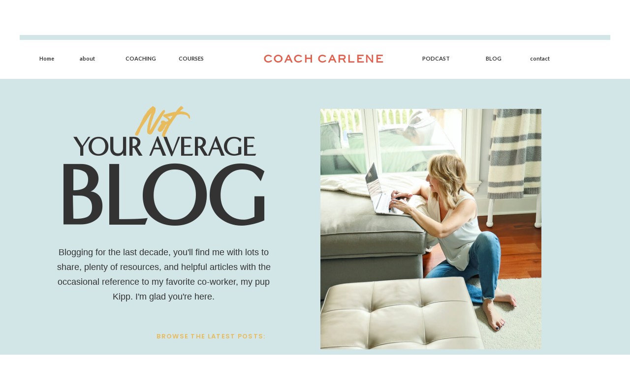

--- FILE ---
content_type: text/html; charset=UTF-8
request_url: https://coachcarlene.com/tag/justsayno/
body_size: 24938
content:
<!DOCTYPE html>
<html dir="ltr" lang="en-US" prefix="og: https://ogp.me/ns#" class="d">
<head>
<link rel="stylesheet" type="text/css" href="//lib.showit.co/engine/2.6.4/showit.css" />
<title>#justsayno - Showit Blog</title>

		<!-- All in One SEO 4.8.6 - aioseo.com -->
	<meta name="robots" content="max-image-preview:large" />
	<meta name="p:domain_verify" content="21dceae6e53f4fb62c4ac54a0b2080ff" />
	<link rel="canonical" href="https://coachcarlene.com/tag/justsayno/" />
	<meta name="generator" content="All in One SEO (AIOSEO) 4.8.6" />
		<script type="application/ld+json" class="aioseo-schema">
			{"@context":"https:\/\/schema.org","@graph":[{"@type":"BreadcrumbList","@id":"https:\/\/coachcarlene.com\/tag\/justsayno\/#breadcrumblist","itemListElement":[{"@type":"ListItem","@id":"https:\/\/coachcarlene.com#listItem","position":1,"name":"Home","item":"https:\/\/coachcarlene.com","nextItem":{"@type":"ListItem","@id":"https:\/\/coachcarlene.com\/tag\/justsayno\/#listItem","name":"#justsayno"}},{"@type":"ListItem","@id":"https:\/\/coachcarlene.com\/tag\/justsayno\/#listItem","position":2,"name":"#justsayno","previousItem":{"@type":"ListItem","@id":"https:\/\/coachcarlene.com#listItem","name":"Home"}}]},{"@type":"CollectionPage","@id":"https:\/\/coachcarlene.com\/tag\/justsayno\/#collectionpage","url":"https:\/\/coachcarlene.com\/tag\/justsayno\/","name":"#justsayno - Showit Blog","inLanguage":"en-US","isPartOf":{"@id":"https:\/\/coachcarlene.com\/#website"},"breadcrumb":{"@id":"https:\/\/coachcarlene.com\/tag\/justsayno\/#breadcrumblist"}},{"@type":"Organization","@id":"https:\/\/coachcarlene.com\/#organization","name":"Coach Carlene","description":"Life, Mindset & ADHD Coaching","url":"https:\/\/coachcarlene.com\/","sameAs":["https:\/\/www.facebook.com\/CarleneBauwensCoaching\/","https:\/\/instagram.com\/coach_carlene\/","https:\/\/www.pinterest.com\/Coachcarlene\/","https:\/\/www.linkedin.com\/in\/coachcarlene"]},{"@type":"WebSite","@id":"https:\/\/coachcarlene.com\/#website","url":"https:\/\/coachcarlene.com\/","name":"Coach Carlene","alternateName":"The Distracted Dreamer Podcast","description":"Life, Mindset & ADHD Coaching","inLanguage":"en-US","publisher":{"@id":"https:\/\/coachcarlene.com\/#organization"}}]}
		</script>
		<!-- All in One SEO -->

<link rel='dns-prefetch' href='//secure.gravatar.com' />
<link rel='dns-prefetch' href='//stats.wp.com' />
<link rel='dns-prefetch' href='//widgets.wp.com' />
<link rel='dns-prefetch' href='//jetpack.wordpress.com' />
<link rel='dns-prefetch' href='//s0.wp.com' />
<link rel='dns-prefetch' href='//public-api.wordpress.com' />
<link rel='dns-prefetch' href='//0.gravatar.com' />
<link rel='dns-prefetch' href='//1.gravatar.com' />
<link rel='dns-prefetch' href='//2.gravatar.com' />
<link rel='preconnect' href='//i0.wp.com' />
<link rel='preconnect' href='//c0.wp.com' />
<link rel="alternate" type="application/rss+xml" title="Showit Blog &raquo; Feed" href="https://coachcarlene.com/feed/" />
<link rel="alternate" type="application/rss+xml" title="Showit Blog &raquo; Comments Feed" href="https://coachcarlene.com/comments/feed/" />
<link rel="alternate" type="application/rss+xml" title="Showit Blog &raquo; #justsayno Tag Feed" href="https://coachcarlene.com/tag/justsayno/feed/" />
		<!-- This site uses the Google Analytics by MonsterInsights plugin v9.11.1 - Using Analytics tracking - https://www.monsterinsights.com/ -->
							<script src="//www.googletagmanager.com/gtag/js?id=G-PEX5ZCGP8J"  data-cfasync="false" data-wpfc-render="false" type="text/javascript" async></script>
			<script data-cfasync="false" data-wpfc-render="false" type="text/javascript">
				var mi_version = '9.11.1';
				var mi_track_user = true;
				var mi_no_track_reason = '';
								var MonsterInsightsDefaultLocations = {"page_location":"https:\/\/coachcarlene.com\/tag\/justsayno\/"};
								MonsterInsightsDefaultLocations.page_location = window.location.href;
								if ( typeof MonsterInsightsPrivacyGuardFilter === 'function' ) {
					var MonsterInsightsLocations = (typeof MonsterInsightsExcludeQuery === 'object') ? MonsterInsightsPrivacyGuardFilter( MonsterInsightsExcludeQuery ) : MonsterInsightsPrivacyGuardFilter( MonsterInsightsDefaultLocations );
				} else {
					var MonsterInsightsLocations = (typeof MonsterInsightsExcludeQuery === 'object') ? MonsterInsightsExcludeQuery : MonsterInsightsDefaultLocations;
				}

								var disableStrs = [
										'ga-disable-G-PEX5ZCGP8J',
									];

				/* Function to detect opted out users */
				function __gtagTrackerIsOptedOut() {
					for (var index = 0; index < disableStrs.length; index++) {
						if (document.cookie.indexOf(disableStrs[index] + '=true') > -1) {
							return true;
						}
					}

					return false;
				}

				/* Disable tracking if the opt-out cookie exists. */
				if (__gtagTrackerIsOptedOut()) {
					for (var index = 0; index < disableStrs.length; index++) {
						window[disableStrs[index]] = true;
					}
				}

				/* Opt-out function */
				function __gtagTrackerOptout() {
					for (var index = 0; index < disableStrs.length; index++) {
						document.cookie = disableStrs[index] + '=true; expires=Thu, 31 Dec 2099 23:59:59 UTC; path=/';
						window[disableStrs[index]] = true;
					}
				}

				if ('undefined' === typeof gaOptout) {
					function gaOptout() {
						__gtagTrackerOptout();
					}
				}
								window.dataLayer = window.dataLayer || [];

				window.MonsterInsightsDualTracker = {
					helpers: {},
					trackers: {},
				};
				if (mi_track_user) {
					function __gtagDataLayer() {
						dataLayer.push(arguments);
					}

					function __gtagTracker(type, name, parameters) {
						if (!parameters) {
							parameters = {};
						}

						if (parameters.send_to) {
							__gtagDataLayer.apply(null, arguments);
							return;
						}

						if (type === 'event') {
														parameters.send_to = monsterinsights_frontend.v4_id;
							var hookName = name;
							if (typeof parameters['event_category'] !== 'undefined') {
								hookName = parameters['event_category'] + ':' + name;
							}

							if (typeof MonsterInsightsDualTracker.trackers[hookName] !== 'undefined') {
								MonsterInsightsDualTracker.trackers[hookName](parameters);
							} else {
								__gtagDataLayer('event', name, parameters);
							}
							
						} else {
							__gtagDataLayer.apply(null, arguments);
						}
					}

					__gtagTracker('js', new Date());
					__gtagTracker('set', {
						'developer_id.dZGIzZG': true,
											});
					if ( MonsterInsightsLocations.page_location ) {
						__gtagTracker('set', MonsterInsightsLocations);
					}
										__gtagTracker('config', 'G-PEX5ZCGP8J', {"forceSSL":"true","link_attribution":"true"} );
										window.gtag = __gtagTracker;										(function () {
						/* https://developers.google.com/analytics/devguides/collection/analyticsjs/ */
						/* ga and __gaTracker compatibility shim. */
						var noopfn = function () {
							return null;
						};
						var newtracker = function () {
							return new Tracker();
						};
						var Tracker = function () {
							return null;
						};
						var p = Tracker.prototype;
						p.get = noopfn;
						p.set = noopfn;
						p.send = function () {
							var args = Array.prototype.slice.call(arguments);
							args.unshift('send');
							__gaTracker.apply(null, args);
						};
						var __gaTracker = function () {
							var len = arguments.length;
							if (len === 0) {
								return;
							}
							var f = arguments[len - 1];
							if (typeof f !== 'object' || f === null || typeof f.hitCallback !== 'function') {
								if ('send' === arguments[0]) {
									var hitConverted, hitObject = false, action;
									if ('event' === arguments[1]) {
										if ('undefined' !== typeof arguments[3]) {
											hitObject = {
												'eventAction': arguments[3],
												'eventCategory': arguments[2],
												'eventLabel': arguments[4],
												'value': arguments[5] ? arguments[5] : 1,
											}
										}
									}
									if ('pageview' === arguments[1]) {
										if ('undefined' !== typeof arguments[2]) {
											hitObject = {
												'eventAction': 'page_view',
												'page_path': arguments[2],
											}
										}
									}
									if (typeof arguments[2] === 'object') {
										hitObject = arguments[2];
									}
									if (typeof arguments[5] === 'object') {
										Object.assign(hitObject, arguments[5]);
									}
									if ('undefined' !== typeof arguments[1].hitType) {
										hitObject = arguments[1];
										if ('pageview' === hitObject.hitType) {
											hitObject.eventAction = 'page_view';
										}
									}
									if (hitObject) {
										action = 'timing' === arguments[1].hitType ? 'timing_complete' : hitObject.eventAction;
										hitConverted = mapArgs(hitObject);
										__gtagTracker('event', action, hitConverted);
									}
								}
								return;
							}

							function mapArgs(args) {
								var arg, hit = {};
								var gaMap = {
									'eventCategory': 'event_category',
									'eventAction': 'event_action',
									'eventLabel': 'event_label',
									'eventValue': 'event_value',
									'nonInteraction': 'non_interaction',
									'timingCategory': 'event_category',
									'timingVar': 'name',
									'timingValue': 'value',
									'timingLabel': 'event_label',
									'page': 'page_path',
									'location': 'page_location',
									'title': 'page_title',
									'referrer' : 'page_referrer',
								};
								for (arg in args) {
																		if (!(!args.hasOwnProperty(arg) || !gaMap.hasOwnProperty(arg))) {
										hit[gaMap[arg]] = args[arg];
									} else {
										hit[arg] = args[arg];
									}
								}
								return hit;
							}

							try {
								f.hitCallback();
							} catch (ex) {
							}
						};
						__gaTracker.create = newtracker;
						__gaTracker.getByName = newtracker;
						__gaTracker.getAll = function () {
							return [];
						};
						__gaTracker.remove = noopfn;
						__gaTracker.loaded = true;
						window['__gaTracker'] = __gaTracker;
					})();
									} else {
										console.log("");
					(function () {
						function __gtagTracker() {
							return null;
						}

						window['__gtagTracker'] = __gtagTracker;
						window['gtag'] = __gtagTracker;
					})();
									}
			</script>
							<!-- / Google Analytics by MonsterInsights -->
		<script type="text/javascript">
/* <![CDATA[ */
window._wpemojiSettings = {"baseUrl":"https:\/\/s.w.org\/images\/core\/emoji\/16.0.1\/72x72\/","ext":".png","svgUrl":"https:\/\/s.w.org\/images\/core\/emoji\/16.0.1\/svg\/","svgExt":".svg","source":{"concatemoji":"https:\/\/coachcarlene.com\/wp-includes\/js\/wp-emoji-release.min.js?ver=6.8.3"}};
/*! This file is auto-generated */
!function(s,n){var o,i,e;function c(e){try{var t={supportTests:e,timestamp:(new Date).valueOf()};sessionStorage.setItem(o,JSON.stringify(t))}catch(e){}}function p(e,t,n){e.clearRect(0,0,e.canvas.width,e.canvas.height),e.fillText(t,0,0);var t=new Uint32Array(e.getImageData(0,0,e.canvas.width,e.canvas.height).data),a=(e.clearRect(0,0,e.canvas.width,e.canvas.height),e.fillText(n,0,0),new Uint32Array(e.getImageData(0,0,e.canvas.width,e.canvas.height).data));return t.every(function(e,t){return e===a[t]})}function u(e,t){e.clearRect(0,0,e.canvas.width,e.canvas.height),e.fillText(t,0,0);for(var n=e.getImageData(16,16,1,1),a=0;a<n.data.length;a++)if(0!==n.data[a])return!1;return!0}function f(e,t,n,a){switch(t){case"flag":return n(e,"\ud83c\udff3\ufe0f\u200d\u26a7\ufe0f","\ud83c\udff3\ufe0f\u200b\u26a7\ufe0f")?!1:!n(e,"\ud83c\udde8\ud83c\uddf6","\ud83c\udde8\u200b\ud83c\uddf6")&&!n(e,"\ud83c\udff4\udb40\udc67\udb40\udc62\udb40\udc65\udb40\udc6e\udb40\udc67\udb40\udc7f","\ud83c\udff4\u200b\udb40\udc67\u200b\udb40\udc62\u200b\udb40\udc65\u200b\udb40\udc6e\u200b\udb40\udc67\u200b\udb40\udc7f");case"emoji":return!a(e,"\ud83e\udedf")}return!1}function g(e,t,n,a){var r="undefined"!=typeof WorkerGlobalScope&&self instanceof WorkerGlobalScope?new OffscreenCanvas(300,150):s.createElement("canvas"),o=r.getContext("2d",{willReadFrequently:!0}),i=(o.textBaseline="top",o.font="600 32px Arial",{});return e.forEach(function(e){i[e]=t(o,e,n,a)}),i}function t(e){var t=s.createElement("script");t.src=e,t.defer=!0,s.head.appendChild(t)}"undefined"!=typeof Promise&&(o="wpEmojiSettingsSupports",i=["flag","emoji"],n.supports={everything:!0,everythingExceptFlag:!0},e=new Promise(function(e){s.addEventListener("DOMContentLoaded",e,{once:!0})}),new Promise(function(t){var n=function(){try{var e=JSON.parse(sessionStorage.getItem(o));if("object"==typeof e&&"number"==typeof e.timestamp&&(new Date).valueOf()<e.timestamp+604800&&"object"==typeof e.supportTests)return e.supportTests}catch(e){}return null}();if(!n){if("undefined"!=typeof Worker&&"undefined"!=typeof OffscreenCanvas&&"undefined"!=typeof URL&&URL.createObjectURL&&"undefined"!=typeof Blob)try{var e="postMessage("+g.toString()+"("+[JSON.stringify(i),f.toString(),p.toString(),u.toString()].join(",")+"));",a=new Blob([e],{type:"text/javascript"}),r=new Worker(URL.createObjectURL(a),{name:"wpTestEmojiSupports"});return void(r.onmessage=function(e){c(n=e.data),r.terminate(),t(n)})}catch(e){}c(n=g(i,f,p,u))}t(n)}).then(function(e){for(var t in e)n.supports[t]=e[t],n.supports.everything=n.supports.everything&&n.supports[t],"flag"!==t&&(n.supports.everythingExceptFlag=n.supports.everythingExceptFlag&&n.supports[t]);n.supports.everythingExceptFlag=n.supports.everythingExceptFlag&&!n.supports.flag,n.DOMReady=!1,n.readyCallback=function(){n.DOMReady=!0}}).then(function(){return e}).then(function(){var e;n.supports.everything||(n.readyCallback(),(e=n.source||{}).concatemoji?t(e.concatemoji):e.wpemoji&&e.twemoji&&(t(e.twemoji),t(e.wpemoji)))}))}((window,document),window._wpemojiSettings);
/* ]]> */
</script>
<style id='wp-emoji-styles-inline-css' type='text/css'>

	img.wp-smiley, img.emoji {
		display: inline !important;
		border: none !important;
		box-shadow: none !important;
		height: 1em !important;
		width: 1em !important;
		margin: 0 0.07em !important;
		vertical-align: -0.1em !important;
		background: none !important;
		padding: 0 !important;
	}
</style>
<link rel='stylesheet' id='wp-block-library-css' href='https://c0.wp.com/c/6.8.3/wp-includes/css/dist/block-library/style.min.css' type='text/css' media='all' />
<style id='classic-theme-styles-inline-css' type='text/css'>
/*! This file is auto-generated */
.wp-block-button__link{color:#fff;background-color:#32373c;border-radius:9999px;box-shadow:none;text-decoration:none;padding:calc(.667em + 2px) calc(1.333em + 2px);font-size:1.125em}.wp-block-file__button{background:#32373c;color:#fff;text-decoration:none}
</style>
<link rel='stylesheet' id='jetpack-layout-grid-css' href='https://coachcarlene.com/wp-content/plugins/layout-grid/style.css?ver=1751132899' type='text/css' media='all' />
<link rel='stylesheet' id='mediaelement-css' href='https://c0.wp.com/c/6.8.3/wp-includes/js/mediaelement/mediaelementplayer-legacy.min.css' type='text/css' media='all' />
<link rel='stylesheet' id='wp-mediaelement-css' href='https://c0.wp.com/c/6.8.3/wp-includes/js/mediaelement/wp-mediaelement.min.css' type='text/css' media='all' />
<style id='jetpack-sharing-buttons-style-inline-css' type='text/css'>
.jetpack-sharing-buttons__services-list{display:flex;flex-direction:row;flex-wrap:wrap;gap:0;list-style-type:none;margin:5px;padding:0}.jetpack-sharing-buttons__services-list.has-small-icon-size{font-size:12px}.jetpack-sharing-buttons__services-list.has-normal-icon-size{font-size:16px}.jetpack-sharing-buttons__services-list.has-large-icon-size{font-size:24px}.jetpack-sharing-buttons__services-list.has-huge-icon-size{font-size:36px}@media print{.jetpack-sharing-buttons__services-list{display:none!important}}.editor-styles-wrapper .wp-block-jetpack-sharing-buttons{gap:0;padding-inline-start:0}ul.jetpack-sharing-buttons__services-list.has-background{padding:1.25em 2.375em}
</style>
<link rel='stylesheet' id='coblocks-frontend-css' href='https://coachcarlene.com/wp-content/plugins/coblocks/dist/style-coblocks-1.css?ver=3.1.16' type='text/css' media='all' />
<link rel='stylesheet' id='coblocks-extensions-css' href='https://coachcarlene.com/wp-content/plugins/coblocks/dist/style-coblocks-extensions.css?ver=3.1.16' type='text/css' media='all' />
<link rel='stylesheet' id='coblocks-animation-css' href='https://coachcarlene.com/wp-content/plugins/coblocks/dist/style-coblocks-animation.css?ver=2677611078ee87eb3b1c' type='text/css' media='all' />
<style id='global-styles-inline-css' type='text/css'>
:root{--wp--preset--aspect-ratio--square: 1;--wp--preset--aspect-ratio--4-3: 4/3;--wp--preset--aspect-ratio--3-4: 3/4;--wp--preset--aspect-ratio--3-2: 3/2;--wp--preset--aspect-ratio--2-3: 2/3;--wp--preset--aspect-ratio--16-9: 16/9;--wp--preset--aspect-ratio--9-16: 9/16;--wp--preset--color--black: #000000;--wp--preset--color--cyan-bluish-gray: #abb8c3;--wp--preset--color--white: #ffffff;--wp--preset--color--pale-pink: #f78da7;--wp--preset--color--vivid-red: #cf2e2e;--wp--preset--color--luminous-vivid-orange: #ff6900;--wp--preset--color--luminous-vivid-amber: #fcb900;--wp--preset--color--light-green-cyan: #7bdcb5;--wp--preset--color--vivid-green-cyan: #00d084;--wp--preset--color--pale-cyan-blue: #8ed1fc;--wp--preset--color--vivid-cyan-blue: #0693e3;--wp--preset--color--vivid-purple: #9b51e0;--wp--preset--gradient--vivid-cyan-blue-to-vivid-purple: linear-gradient(135deg,rgba(6,147,227,1) 0%,rgb(155,81,224) 100%);--wp--preset--gradient--light-green-cyan-to-vivid-green-cyan: linear-gradient(135deg,rgb(122,220,180) 0%,rgb(0,208,130) 100%);--wp--preset--gradient--luminous-vivid-amber-to-luminous-vivid-orange: linear-gradient(135deg,rgba(252,185,0,1) 0%,rgba(255,105,0,1) 100%);--wp--preset--gradient--luminous-vivid-orange-to-vivid-red: linear-gradient(135deg,rgba(255,105,0,1) 0%,rgb(207,46,46) 100%);--wp--preset--gradient--very-light-gray-to-cyan-bluish-gray: linear-gradient(135deg,rgb(238,238,238) 0%,rgb(169,184,195) 100%);--wp--preset--gradient--cool-to-warm-spectrum: linear-gradient(135deg,rgb(74,234,220) 0%,rgb(151,120,209) 20%,rgb(207,42,186) 40%,rgb(238,44,130) 60%,rgb(251,105,98) 80%,rgb(254,248,76) 100%);--wp--preset--gradient--blush-light-purple: linear-gradient(135deg,rgb(255,206,236) 0%,rgb(152,150,240) 100%);--wp--preset--gradient--blush-bordeaux: linear-gradient(135deg,rgb(254,205,165) 0%,rgb(254,45,45) 50%,rgb(107,0,62) 100%);--wp--preset--gradient--luminous-dusk: linear-gradient(135deg,rgb(255,203,112) 0%,rgb(199,81,192) 50%,rgb(65,88,208) 100%);--wp--preset--gradient--pale-ocean: linear-gradient(135deg,rgb(255,245,203) 0%,rgb(182,227,212) 50%,rgb(51,167,181) 100%);--wp--preset--gradient--electric-grass: linear-gradient(135deg,rgb(202,248,128) 0%,rgb(113,206,126) 100%);--wp--preset--gradient--midnight: linear-gradient(135deg,rgb(2,3,129) 0%,rgb(40,116,252) 100%);--wp--preset--font-size--small: 13px;--wp--preset--font-size--medium: 20px;--wp--preset--font-size--large: 36px;--wp--preset--font-size--x-large: 42px;--wp--preset--spacing--20: 0.44rem;--wp--preset--spacing--30: 0.67rem;--wp--preset--spacing--40: 1rem;--wp--preset--spacing--50: 1.5rem;--wp--preset--spacing--60: 2.25rem;--wp--preset--spacing--70: 3.38rem;--wp--preset--spacing--80: 5.06rem;--wp--preset--shadow--natural: 6px 6px 9px rgba(0, 0, 0, 0.2);--wp--preset--shadow--deep: 12px 12px 50px rgba(0, 0, 0, 0.4);--wp--preset--shadow--sharp: 6px 6px 0px rgba(0, 0, 0, 0.2);--wp--preset--shadow--outlined: 6px 6px 0px -3px rgba(255, 255, 255, 1), 6px 6px rgba(0, 0, 0, 1);--wp--preset--shadow--crisp: 6px 6px 0px rgba(0, 0, 0, 1);}:where(.is-layout-flex){gap: 0.5em;}:where(.is-layout-grid){gap: 0.5em;}body .is-layout-flex{display: flex;}.is-layout-flex{flex-wrap: wrap;align-items: center;}.is-layout-flex > :is(*, div){margin: 0;}body .is-layout-grid{display: grid;}.is-layout-grid > :is(*, div){margin: 0;}:where(.wp-block-columns.is-layout-flex){gap: 2em;}:where(.wp-block-columns.is-layout-grid){gap: 2em;}:where(.wp-block-post-template.is-layout-flex){gap: 1.25em;}:where(.wp-block-post-template.is-layout-grid){gap: 1.25em;}.has-black-color{color: var(--wp--preset--color--black) !important;}.has-cyan-bluish-gray-color{color: var(--wp--preset--color--cyan-bluish-gray) !important;}.has-white-color{color: var(--wp--preset--color--white) !important;}.has-pale-pink-color{color: var(--wp--preset--color--pale-pink) !important;}.has-vivid-red-color{color: var(--wp--preset--color--vivid-red) !important;}.has-luminous-vivid-orange-color{color: var(--wp--preset--color--luminous-vivid-orange) !important;}.has-luminous-vivid-amber-color{color: var(--wp--preset--color--luminous-vivid-amber) !important;}.has-light-green-cyan-color{color: var(--wp--preset--color--light-green-cyan) !important;}.has-vivid-green-cyan-color{color: var(--wp--preset--color--vivid-green-cyan) !important;}.has-pale-cyan-blue-color{color: var(--wp--preset--color--pale-cyan-blue) !important;}.has-vivid-cyan-blue-color{color: var(--wp--preset--color--vivid-cyan-blue) !important;}.has-vivid-purple-color{color: var(--wp--preset--color--vivid-purple) !important;}.has-black-background-color{background-color: var(--wp--preset--color--black) !important;}.has-cyan-bluish-gray-background-color{background-color: var(--wp--preset--color--cyan-bluish-gray) !important;}.has-white-background-color{background-color: var(--wp--preset--color--white) !important;}.has-pale-pink-background-color{background-color: var(--wp--preset--color--pale-pink) !important;}.has-vivid-red-background-color{background-color: var(--wp--preset--color--vivid-red) !important;}.has-luminous-vivid-orange-background-color{background-color: var(--wp--preset--color--luminous-vivid-orange) !important;}.has-luminous-vivid-amber-background-color{background-color: var(--wp--preset--color--luminous-vivid-amber) !important;}.has-light-green-cyan-background-color{background-color: var(--wp--preset--color--light-green-cyan) !important;}.has-vivid-green-cyan-background-color{background-color: var(--wp--preset--color--vivid-green-cyan) !important;}.has-pale-cyan-blue-background-color{background-color: var(--wp--preset--color--pale-cyan-blue) !important;}.has-vivid-cyan-blue-background-color{background-color: var(--wp--preset--color--vivid-cyan-blue) !important;}.has-vivid-purple-background-color{background-color: var(--wp--preset--color--vivid-purple) !important;}.has-black-border-color{border-color: var(--wp--preset--color--black) !important;}.has-cyan-bluish-gray-border-color{border-color: var(--wp--preset--color--cyan-bluish-gray) !important;}.has-white-border-color{border-color: var(--wp--preset--color--white) !important;}.has-pale-pink-border-color{border-color: var(--wp--preset--color--pale-pink) !important;}.has-vivid-red-border-color{border-color: var(--wp--preset--color--vivid-red) !important;}.has-luminous-vivid-orange-border-color{border-color: var(--wp--preset--color--luminous-vivid-orange) !important;}.has-luminous-vivid-amber-border-color{border-color: var(--wp--preset--color--luminous-vivid-amber) !important;}.has-light-green-cyan-border-color{border-color: var(--wp--preset--color--light-green-cyan) !important;}.has-vivid-green-cyan-border-color{border-color: var(--wp--preset--color--vivid-green-cyan) !important;}.has-pale-cyan-blue-border-color{border-color: var(--wp--preset--color--pale-cyan-blue) !important;}.has-vivid-cyan-blue-border-color{border-color: var(--wp--preset--color--vivid-cyan-blue) !important;}.has-vivid-purple-border-color{border-color: var(--wp--preset--color--vivid-purple) !important;}.has-vivid-cyan-blue-to-vivid-purple-gradient-background{background: var(--wp--preset--gradient--vivid-cyan-blue-to-vivid-purple) !important;}.has-light-green-cyan-to-vivid-green-cyan-gradient-background{background: var(--wp--preset--gradient--light-green-cyan-to-vivid-green-cyan) !important;}.has-luminous-vivid-amber-to-luminous-vivid-orange-gradient-background{background: var(--wp--preset--gradient--luminous-vivid-amber-to-luminous-vivid-orange) !important;}.has-luminous-vivid-orange-to-vivid-red-gradient-background{background: var(--wp--preset--gradient--luminous-vivid-orange-to-vivid-red) !important;}.has-very-light-gray-to-cyan-bluish-gray-gradient-background{background: var(--wp--preset--gradient--very-light-gray-to-cyan-bluish-gray) !important;}.has-cool-to-warm-spectrum-gradient-background{background: var(--wp--preset--gradient--cool-to-warm-spectrum) !important;}.has-blush-light-purple-gradient-background{background: var(--wp--preset--gradient--blush-light-purple) !important;}.has-blush-bordeaux-gradient-background{background: var(--wp--preset--gradient--blush-bordeaux) !important;}.has-luminous-dusk-gradient-background{background: var(--wp--preset--gradient--luminous-dusk) !important;}.has-pale-ocean-gradient-background{background: var(--wp--preset--gradient--pale-ocean) !important;}.has-electric-grass-gradient-background{background: var(--wp--preset--gradient--electric-grass) !important;}.has-midnight-gradient-background{background: var(--wp--preset--gradient--midnight) !important;}.has-small-font-size{font-size: var(--wp--preset--font-size--small) !important;}.has-medium-font-size{font-size: var(--wp--preset--font-size--medium) !important;}.has-large-font-size{font-size: var(--wp--preset--font-size--large) !important;}.has-x-large-font-size{font-size: var(--wp--preset--font-size--x-large) !important;}
:where(.wp-block-post-template.is-layout-flex){gap: 1.25em;}:where(.wp-block-post-template.is-layout-grid){gap: 1.25em;}
:where(.wp-block-columns.is-layout-flex){gap: 2em;}:where(.wp-block-columns.is-layout-grid){gap: 2em;}
:root :where(.wp-block-pullquote){font-size: 1.5em;line-height: 1.6;}
</style>
<link rel='stylesheet' id='wp-components-css' href='https://c0.wp.com/c/6.8.3/wp-includes/css/dist/components/style.min.css' type='text/css' media='all' />
<link rel='stylesheet' id='godaddy-styles-css' href='https://coachcarlene.com/wp-content/plugins/coblocks/includes/Dependencies/GoDaddy/Styles/build/latest.css?ver=2.0.2' type='text/css' media='all' />
<link rel='stylesheet' id='jetpack-swiper-library-css' href='https://c0.wp.com/p/jetpack/15.4/_inc/blocks/swiper.css' type='text/css' media='all' />
<link rel='stylesheet' id='jetpack-carousel-css' href='https://c0.wp.com/p/jetpack/15.4/modules/carousel/jetpack-carousel.css' type='text/css' media='all' />
<link rel='stylesheet' id='jetpack_likes-css' href='https://c0.wp.com/p/jetpack/15.4/modules/likes/style.css' type='text/css' media='all' />
<link rel='stylesheet' id='pub-style-css' href='https://coachcarlene.com/wp-content/themes/showit/pubs/bxwv2q2mt-qahjxlwss6rg/20260102200347S5ww33e/assets/pub.css?ver=1767384256' type='text/css' media='all' />
<script type="text/javascript" src="https://coachcarlene.com/wp-content/plugins/google-analytics-for-wordpress/assets/js/frontend-gtag.min.js?ver=9.11.1" id="monsterinsights-frontend-script-js" async="async" data-wp-strategy="async"></script>
<script data-cfasync="false" data-wpfc-render="false" type="text/javascript" id='monsterinsights-frontend-script-js-extra'>/* <![CDATA[ */
var monsterinsights_frontend = {"js_events_tracking":"true","download_extensions":"doc,pdf,ppt,zip,xls,docx,pptx,xlsx","inbound_paths":"[{\"path\":\"\\\/go\\\/\",\"label\":\"affiliate\"},{\"path\":\"\\\/recommend\\\/\",\"label\":\"affiliate\"}]","home_url":"https:\/\/coachcarlene.com","hash_tracking":"false","v4_id":"G-PEX5ZCGP8J"};/* ]]> */
</script>
<script type="text/javascript" src="https://c0.wp.com/c/6.8.3/wp-includes/js/jquery/jquery.min.js" id="jquery-core-js"></script>
<script type="text/javascript" id="jquery-core-js-after">
/* <![CDATA[ */
$ = jQuery;
/* ]]> */
</script>
<script type="text/javascript" src="https://c0.wp.com/c/6.8.3/wp-includes/js/jquery/jquery-migrate.min.js" id="jquery-migrate-js"></script>
<script type="text/javascript" src="https://coachcarlene.com/wp-content/themes/showit/pubs/bxwv2q2mt-qahjxlwss6rg/20260102200347S5ww33e/assets/pub.js?ver=1767384256" id="pub-script-js"></script>
<link rel="https://api.w.org/" href="https://coachcarlene.com/wp-json/" /><link rel="alternate" title="JSON" type="application/json" href="https://coachcarlene.com/wp-json/wp/v2/tags/317020511" /><link rel="EditURI" type="application/rsd+xml" title="RSD" href="https://coachcarlene.com/xmlrpc.php?rsd" />
<meta name="facebook-domain-verification" content="vdcxx7df3s5vq37z6qj6swpcjp013p" />
	<style>img#wpstats{display:none}</style>
		<link rel="icon" href="https://i0.wp.com/coachcarlene.com/wp-content/uploads/2021/03/cropped-flag-transparent-background.png?fit=32%2C32&#038;ssl=1" sizes="32x32" />
<link rel="icon" href="https://i0.wp.com/coachcarlene.com/wp-content/uploads/2021/03/cropped-flag-transparent-background.png?fit=192%2C192&#038;ssl=1" sizes="192x192" />
<link rel="apple-touch-icon" href="https://i0.wp.com/coachcarlene.com/wp-content/uploads/2021/03/cropped-flag-transparent-background.png?fit=180%2C180&#038;ssl=1" />
<meta name="msapplication-TileImage" content="https://i0.wp.com/coachcarlene.com/wp-content/uploads/2021/03/cropped-flag-transparent-background.png?fit=270%2C270&#038;ssl=1" />

<meta charset="UTF-8" />
<meta name="viewport" content="width=device-width, initial-scale=1" />
<link rel="preconnect" href="https://static.showit.co" />

<link rel="preconnect" href="https://fonts.googleapis.com">
<link rel="preconnect" href="https://fonts.gstatic.com" crossorigin>
<link href="https://fonts.googleapis.com/css?family=Poppins:600|Lato:700" rel="stylesheet" type="text/css"/>
<style>
@font-face{font-family:Sweet Sans Pro Regular;src:url('//static.showit.co/file/_C482bteQgSYOwtB3l6jLg/shared/sweetsanspro-regular.woff');}
@font-face{font-family:Minerva Modern Regular;src:url('//static.showit.co/file/8l4S-oZ8RNSwRpaumLAKuw/shared/minervamodern-regular.woff');}
@font-face{font-family:Sofia Pro Medium;src:url('//static.showit.co/file/bi9QR1H3Se2mHfNjBZT1xQ/shared/sofiapromedium.woff');}
@font-face{font-family:Formetor Regular;src:url('//static.showit.co/file/yj01cvSfSW2KaYwVOOHAlw/shared/formetor-regular.woff');}
@font-face{font-family:Andale Mono;src:url('//static.showit.co/file/2cXvGH7qS9yBu-h-Ub5ekA/shared/andalemono.woff');}
</style>
<script id="init_data" type="application/json">
{"mobile":{"w":320,"bgMediaType":"none","bgFillType":"color","bgColor":"colors-7"},"desktop":{"w":1200,"defaultTrIn":{"type":"fade"},"defaultTrOut":{"type":"fade"},"bgColor":"colors-7","bgMediaType":"none","bgFillType":"color"},"sid":"bxwv2q2mt-qahjxlwss6rg","break":768,"assetURL":"//static.showit.co","contactFormId":"190316/324899","cfAction":"aHR0cHM6Ly9jbGllbnRzZXJ2aWNlLnNob3dpdC5jby9jb250YWN0Zm9ybQ==","sgAction":"aHR0cHM6Ly9jbGllbnRzZXJ2aWNlLnNob3dpdC5jby9zb2NpYWxncmlk","blockData":[{"slug":"mobile-menu","visible":"m","states":[],"d":{"h":85,"w":1200,"locking":{"offset":0},"bgFillType":"color","bgColor":"colors-7","bgMediaType":"none"},"m":{"h":540,"w":320,"locking":{"side":"t","offset":0},"nature":"wH","stateTrIn":{"type":"fade","duration":0.2},"stateTrOut":{"type":"fade","duration":0.2},"bgFillType":"color","bgColor":"colors-3","bgMediaType":"none"}},{"slug":"new-canvas-1","visible":"m","states":[],"d":{"h":71,"w":1200,"bgFillType":"color","bgColor":"colors-7","bgMediaType":"none"},"m":{"h":40,"w":320,"bgFillType":"color","bgColor":"colors-7","bgMediaType":"none"}},{"slug":"mobile-menu-closed","visible":"m","states":[],"d":{"h":222,"w":1200,"locking":{},"bgFillType":"color","bgColor":"colors-7","bgMediaType":"none"},"m":{"h":50,"w":320,"locking":{"side":"st"},"bgFillType":"color","bgColor":"colors-7","bgMediaType":"none"}},{"slug":"new-canvas","visible":"d","states":[],"d":{"h":71,"w":1200,"bgFillType":"color","bgColor":"colors-7","bgMediaType":"none"},"m":{"h":40,"w":320,"bgFillType":"color","bgColor":"colors-7","bgMediaType":"none"}},{"slug":"menu","visible":"d","states":[],"d":{"h":89,"w":1200,"locking":{"side":"st","offset":0,"scrollOffset":1},"bgFillType":"color","bgColor":"colors-7","bgMediaType":"none"},"m":{"h":40,"w":320,"locking":{"side":"t"},"bgFillType":"color","bgColor":"colors-7","bgMediaType":"none"},"ps":[{"trigger":"offscreen","type":"show","block":"demo-only-delete"}]},{"slug":"featured-story","visible":"a","states":[{"d":{"bgFillType":"color","bgColor":"#000000:0","bgMediaType":"none"},"m":{"bgFillType":"color","bgColor":"#000000:0","bgMediaType":"none"},"slug":"view-1"}],"d":{"h":595,"w":1200,"bgFillType":"color","bgColor":"colors-3","bgMediaType":"none"},"m":{"h":630,"w":320,"nature":"dH","bgFillType":"color","bgColor":"colors-3","bgMediaType":"none"},"stateTrans":[{}]},{"slug":"featured-post","visible":"a","states":[{"d":{"bgFillType":"color","bgColor":"#000000:0","bgMediaType":"none"},"m":{"bgFillType":"color","bgColor":"#000000:0","bgMediaType":"none"},"slug":"view-1"},{"d":{"bgFillType":"color","bgColor":"#000000:0","bgMediaType":"none"},"m":{"bgFillType":"color","bgColor":"#000000:0","bgMediaType":"none"},"slug":"view-2"},{"d":{"bgFillType":"color","bgColor":"#000000:0","bgMediaType":"none"},"m":{"bgFillType":"color","bgColor":"#000000:0","bgMediaType":"none"},"slug":"view-3"},{"d":{"bgFillType":"color","bgColor":"#000000:0","bgMediaType":"none"},"m":{"bgFillType":"color","bgColor":"#000000:0","bgMediaType":"none"},"slug":"view-4"},{"d":{"bgFillType":"color","bgColor":"#000000:0","bgMediaType":"none"},"m":{"bgFillType":"color","bgColor":"#000000:0","bgMediaType":"none"},"slug":"view-5"}],"d":{"h":762,"w":1200,"stateTrIn":{"type":"fade","duration":0.6,"direction":"none"},"bgFillType":"color","bgColor":"colors-6","bgMediaType":"none"},"m":{"h":1536,"w":320,"stateTrIn":{"type":"fade","duration":0.6,"direction":"none"},"bgFillType":"color","bgColor":"colors-6","bgMediaType":"none"},"wpPostLookup":true,"stateTrans":[{"d":{"in":{"cl":"fadeIn","d":0.6,"dl":"0","od":"fadeIn"}},"m":{"in":{"cl":"fadeIn","d":"0.5","dl":"0","od":"fadeIn"}}},{"d":{"in":{"cl":"fadeIn","d":0.6,"dl":"0","od":"fadeIn"}},"m":{"in":{"cl":"fadeIn","d":"0.5","dl":"0","od":"fadeIn"}}},{"d":{"in":{"cl":"fadeIn","d":0.6,"dl":"0","od":"fadeIn"}},"m":{"in":{"cl":"fadeIn","d":"0.5","dl":"0","od":"fadeIn"}}},{"d":{"in":{"cl":"fadeIn","d":0.6,"dl":"0","od":"fadeIn"}},"m":{"in":{"cl":"fadeIn","d":"0.5","dl":"0","od":"fadeIn"}}},{"d":{"in":{"cl":"fadeIn","d":0.6,"dl":"0","od":"fadeIn"}},"m":{"in":{"cl":"fadeIn","d":"0.5","dl":"0","od":"fadeIn"}}}]},{"slug":"pagination","visible":"a","states":[],"d":{"h":142,"w":1200,"bgFillType":"color","bgColor":"colors-6","bgMediaType":"none"},"m":{"h":133,"w":320,"bgFillType":"color","bgColor":"colors-6","bgMediaType":"none"}},{"slug":"category","visible":"a","states":[],"d":{"h":654,"w":1200,"stateTrIn":{"type":"fade","duration":0.6,"direction":"none"},"bgFillType":"color","bgColor":"colors-4","bgMediaType":"none"},"m":{"h":566,"w":320,"stateTrIn":{"type":"fade","duration":0.6,"direction":"none"},"bgFillType":"color","bgColor":"colors-4","bgMediaType":"none"}},{"slug":"footer","visible":"a","states":[],"d":{"h":754,"w":1200,"bgFillType":"color","bgColor":"colors-6","bgMediaType":"none"},"m":{"h":845,"w":320,"bgFillType":"color","bgColor":"colors-7","bgMediaType":"none"}}],"elementData":[{"type":"simple","visible":"m","id":"mobile-menu_0","blockId":"mobile-menu","m":{"x":0,"y":0,"w":320,"h":52,"a":0},"d":{"x":360,"y":26,"w":480,"h":34,"a":0}},{"type":"text","visible":"m","id":"mobile-menu_1","blockId":"mobile-menu","m":{"x":36,"y":360,"w":85,"h":22,"a":0,"lockV":"b"},"d":{"x":920.2,"y":34,"w":70,"h":26,"a":0,"lockH":"r"},"pc":[{"type":"hide","block":"mobile-menu"}]},{"type":"text","visible":"m","id":"mobile-menu_2","blockId":"mobile-menu","m":{"x":36,"y":305,"w":53,"h":22,"a":0,"lockV":"b"},"d":{"x":735.4,"y":34,"w":57,"h":26,"a":0,"lockH":"r"},"pc":[{"type":"hide","block":"mobile-menu"}]},{"type":"text","visible":"m","id":"mobile-menu_3","blockId":"mobile-menu","m":{"x":36,"y":249,"w":45,"h":17,"a":0,"lockV":"b"},"d":{"x":655,"y":34,"w":52,"h":26,"a":0,"lockH":"r"},"pc":[{"type":"hide","block":"mobile-menu"}]},{"type":"icon","visible":"m","id":"mobile-menu_4","blockId":"mobile-menu","m":{"x":33,"y":477,"w":22,"h":23,"a":0,"lockV":"b"},"d":{"x":151.755,"y":273.459,"w":25.756,"h":26.48,"a":0}},{"type":"icon","visible":"m","id":"mobile-menu_5","blockId":"mobile-menu","m":{"x":75,"y":477,"w":22,"h":23,"a":0,"lockV":"b"},"d":{"x":185.005,"y":271.191,"w":30.006,"h":31.015,"a":0}},{"type":"icon","visible":"m","id":"mobile-menu_6","blockId":"mobile-menu","m":{"x":121,"y":477,"w":22,"h":23,"a":0,"lockV":"b"},"d":{"x":225.755,"y":273.459,"w":25.756,"h":26.48,"a":0}},{"type":"icon","visible":"m","id":"mobile-menu_7","blockId":"mobile-menu","m":{"x":168,"y":481,"w":19,"h":18,"a":0,"lockV":"b"},"d":{"x":266.648,"y":276.887,"w":23.006,"h":22.007,"a":0}},{"type":"text","visible":"m","id":"mobile-menu_8","blockId":"mobile-menu","m":{"x":165,"y":247,"w":44,"h":22,"a":0,"lockV":"b"},"d":{"x":1018.6,"y":34,"w":77,"h":26,"a":0,"lockH":"r"},"pc":[{"type":"hide","block":"mobile-menu"}]},{"type":"simple","visible":"m","id":"mobile-menu_9","blockId":"mobile-menu","m":{"x":35,"y":341,"w":251,"h":1,"a":0,"lockV":"b"},"d":{"x":967,"y":203,"w":177,"h":1,"a":0}},{"type":"simple","visible":"m","id":"mobile-menu_10","blockId":"mobile-menu","m":{"x":35,"y":285,"w":251,"h":1,"a":0,"lockV":"b"},"d":{"x":967,"y":203,"w":177,"h":1,"a":0}},{"type":"simple","visible":"m","id":"mobile-menu_11","blockId":"mobile-menu","m":{"x":35,"y":397,"w":251,"h":1,"a":0,"lockV":"b"},"d":{"x":967,"y":203,"w":177,"h":1,"a":0}},{"type":"simple","visible":"m","id":"mobile-menu_12","blockId":"mobile-menu","m":{"x":35,"y":453,"w":251,"h":1,"a":0,"lockV":"b"},"d":{"x":967,"y":203,"w":177,"h":1,"a":0}},{"type":"graphic","visible":"m","id":"mobile-menu_13","blockId":"mobile-menu","m":{"x":0,"y":52,"w":320,"h":164,"a":0,"gs":{"s":48},"lockV":"bs"},"d":{"x":571,"y":13,"w":59,"h":59,"a":0},"c":{"key":"6TG9z2adSXy2vBQMCU2vOQ/190316/3510171-sc-quotes-71.jpg","aspect_ratio":1.5}},{"type":"text","visible":"m","id":"mobile-menu_14","blockId":"mobile-menu","m":{"x":57,"y":20,"w":206,"h":31,"a":0},"d":{"x":494,"y":38,"w":213,"h":32,"a":0},"pc":[{"type":"hide","block":"mobile-menu"}]},{"type":"icon","visible":"m","id":"mobile-menu_15","blockId":"mobile-menu","m":{"x":284,"y":15,"w":27,"h":24,"a":0},"d":{"x":550,"y":-28,"w":100,"h":100,"a":0},"pc":[{"type":"hide","block":"mobile-menu"}]},{"type":"simple","visible":"m","id":"mobile-menu_16","blockId":"mobile-menu","m":{"x":0,"y":0,"w":320,"h":5,"a":0},"d":{"x":360,"y":67,"w":480,"h":88.80000000000001,"a":0}},{"type":"text","visible":"m","id":"mobile-menu_17","blockId":"mobile-menu","m":{"x":162,"y":360,"w":67,"h":22,"a":0,"lockV":"b"},"d":{"x":1018.6,"y":34,"w":77,"h":26,"a":0,"lockH":"r"},"pc":[{"type":"hide","block":"mobile-menu"}]},{"type":"text","visible":"m","id":"mobile-menu_18","blockId":"mobile-menu","m":{"x":36,"y":414,"w":110,"h":22,"a":0,"lockV":"b"},"d":{"x":1018.6,"y":34,"w":77,"h":26,"a":0,"lockH":"r"},"pc":[{"type":"hide","block":"mobile-menu"}]},{"type":"text","visible":"m","id":"mobile-menu_19","blockId":"mobile-menu","m":{"x":162,"y":305,"w":79,"h":22,"a":0,"lockV":"b"},"d":{"x":1018.6,"y":34,"w":77,"h":26,"a":0,"lockH":"r"},"pc":[{"type":"hide","block":"mobile-menu"}]},{"type":"icon","visible":"m","id":"mobile-menu-closed_0","blockId":"mobile-menu-closed","m":{"x":282,"y":14,"w":27,"h":24,"a":0},"d":{"x":550,"y":-28,"w":100,"h":100,"a":0},"pc":[{"type":"show","block":"mobile-menu"}]},{"type":"simple","visible":"a","id":"mobile-menu-closed_1","blockId":"mobile-menu-closed","m":{"x":0,"y":49,"w":320,"h":1,"a":0},"d":{"x":0,"y":0,"w":1200,"h":1,"a":0,"lockH":"s"}},{"type":"text","visible":"a","id":"mobile-menu-closed_2","blockId":"mobile-menu-closed","m":{"x":57,"y":18,"w":206,"h":22,"a":0},"d":{"x":494,"y":38,"w":213,"h":32,"a":0}},{"type":"simple","visible":"a","id":"mobile-menu-closed_3","blockId":"mobile-menu-closed","m":{"x":0,"y":-2,"w":320,"h":5,"a":0},"d":{"x":360,"y":67,"w":480,"h":88.80000000000001,"a":0}},{"type":"text","visible":"d","id":"menu_0","blockId":"menu","m":{"x":19,"y":18,"w":146,"h":37,"a":0},"d":{"x":35,"y":39,"w":40,"h":23,"a":0}},{"type":"text","visible":"d","id":"menu_1","blockId":"menu","m":{"x":19,"y":18,"w":146,"h":37,"a":0},"d":{"x":940,"y":39,"w":46,"h":23,"a":0}},{"type":"text","visible":"d","id":"menu_2","blockId":"menu","m":{"x":19,"y":18,"w":146,"h":37,"a":0},"d":{"x":114,"y":39,"w":47,"h":23,"a":0}},{"type":"text","visible":"d","id":"menu_3","blockId":"menu","m":{"x":19,"y":18,"w":146,"h":37,"a":0},"d":{"x":1001,"y":39,"w":71,"h":23,"a":0,"lockH":"rs"}},{"type":"text","visible":"d","id":"menu_4","blockId":"menu","m":{"x":19,"y":18,"w":146,"h":37,"a":0},"d":{"x":307,"y":39,"w":82,"h":23,"a":0}},{"type":"text","visible":"a","id":"menu_5","blockId":"menu","m":{"x":111,"y":4,"w":99,"h":33,"a":0},"d":{"x":494,"y":37,"w":247,"h":23,"a":0}},{"type":"simple","visible":"a","id":"menu_6","blockId":"menu","m":{"x":48,"y":6,"w":224,"h":28,"a":0},"d":{"x":0,"y":0,"w":1200,"h":10,"a":0}},{"type":"text","visible":"d","id":"menu_7","blockId":"menu","m":{"x":19,"y":18,"w":146,"h":37,"a":0},"d":{"x":200,"y":39,"w":92,"h":23,"a":0}},{"type":"text","visible":"d","id":"menu_8","blockId":"menu","m":{"x":19,"y":18,"w":146,"h":37,"a":0},"d":{"x":808,"y":39,"w":75,"h":23,"a":0}},{"type":"text","visible":"a","id":"featured-story_view-1_0","blockId":"featured-story","m":{"x":23,"y":392,"w":252,"h":157,"a":0},"d":{"x":68,"y":337,"w":449,"h":154,"a":0}},{"type":"text","visible":"a","id":"featured-story_view-1_1","blockId":"featured-story","m":{"x":48,"y":562,"w":216,"h":20,"a":0,"lockV":"b"},"d":{"x":275,"y":512,"w":228,"h":20,"a":0}},{"type":"text","visible":"a","id":"featured-story_view-1_2","blockId":"featured-story","m":{"x":34,"y":51,"w":262,"h":44,"a":0},"d":{"x":240,"y":54,"w":85,"h":62,"a":0}},{"type":"text","visible":"a","id":"featured-story_view-1_3","blockId":"featured-story","m":{"x":0,"y":95,"w":320,"h":38,"a":0},"d":{"x":108,"y":108,"w":389,"h":60,"a":0}},{"type":"text","visible":"a","id":"featured-story_view-1_4","blockId":"featured-story","m":{"x":104,"y":138,"w":105,"h":43,"a":0},"d":{"x":75,"y":144,"w":442,"h":173,"a":0}},{"type":"graphic","visible":"a","id":"featured-story_view-1_5","blockId":"featured-story","m":{"x":40,"y":227,"w":224,"h":149,"a":0},"d":{"x":611,"y":61,"w":449,"h":488,"a":0},"c":{"key":"HSlboS0eS2-nmdHt9OL97A/190316/3a4a2951.jpg","aspect_ratio":1.5}},{"type":"graphic","visible":"a","id":"featured-post_view-1_0","blockId":"featured-post","m":{"x":31,"y":28,"w":258,"h":353,"a":0},"d":{"x":267,"y":53,"w":602,"h":647,"a":0,"lockV":"bs"},"c":{"key":"AFniqYpTTayrbMMh1pyojw/shared/15755.jpg","aspect_ratio":0.74995}},{"type":"simple","visible":"a","id":"featured-post_view-1_1","blockId":"featured-post","m":{"x":14,"y":404,"w":292,"h":384,"a":0,"lockV":"bs"},"d":{"x":50,"y":138,"w":482,"h":544,"a":0,"lockV":"bs"}},{"type":"text","visible":"a","id":"featured-post_view-1_2","blockId":"featured-post","m":{"x":35,"y":459,"w":235,"h":68,"a":0},"d":{"x":122,"y":248,"w":337,"h":99,"a":0}},{"type":"text","visible":"a","id":"featured-post_view-1_3","blockId":"featured-post","m":{"x":34,"y":601,"w":237,"h":87,"a":0,"lockV":"b"},"d":{"x":122,"y":396,"w":309,"h":100,"a":0,"lockV":"b"}},{"type":"text","visible":"a","id":"featured-post_view-1_4","blockId":"featured-post","m":{"x":86,"y":425,"w":132,"h":23,"a":0},"d":{"x":122,"y":216,"w":182,"h":23,"a":0}},{"type":"text","visible":"a","id":"featured-post_view-1_5","blockId":"featured-post","m":{"x":44,"y":745,"w":216,"h":20,"a":0,"lockV":"b"},"d":{"x":122,"y":624,"w":133,"h":22,"a":0,"lockV":"b"}},{"type":"text","visible":"a","id":"featured-post_view-2_0","blockId":"featured-post","m":{"x":19,"y":815,"w":271,"h":23,"a":0,"lockV":"b"},"d":{"x":920,"y":107,"w":224,"h":23,"a":0}},{"type":"text","visible":"a","id":"featured-post_view-2_1","blockId":"featured-post","m":{"x":39,"y":866,"w":263,"h":62,"a":0,"lockV":"b"},"d":{"x":920,"y":137,"w":224,"h":74,"a":0}},{"type":"simple","visible":"a","id":"featured-post_view-2_2","blockId":"featured-post","m":{"x":28,"y":954,"w":274,"h":1,"a":0,"lockV":"b"},"d":{"x":920,"y":217,"w":238,"h":1,"a":0}},{"type":"text","visible":"a","id":"featured-post_view-3_0","blockId":"featured-post","m":{"x":28,"y":1052,"w":263,"h":89,"a":0,"lockV":"b"},"d":{"x":920,"y":285,"w":224,"h":74,"a":0}},{"type":"text","visible":"a","id":"featured-post_view-3_1","blockId":"featured-post","m":{"x":86,"y":1014,"w":132,"h":23,"a":0,"lockV":"b"},"d":{"x":920,"y":255,"w":224,"h":23,"a":0}},{"type":"simple","visible":"a","id":"featured-post_view-3_2","blockId":"featured-post","m":{"x":23,"y":1149,"w":274,"h":1,"a":0,"lockV":"b"},"d":{"x":920,"y":386,"w":238,"h":1,"a":0}},{"type":"text","visible":"a","id":"featured-post_view-4_0","blockId":"featured-post","m":{"x":24,"y":1238,"w":263,"h":64,"a":0,"lockV":"b"},"d":{"x":920,"y":434,"w":224,"h":74,"a":0}},{"type":"simple","visible":"a","id":"featured-post_view-4_1","blockId":"featured-post","m":{"x":18,"y":1332,"w":274,"h":1,"a":0,"lockV":"b"},"d":{"x":920,"y":534,"w":238,"h":1,"a":0}},{"type":"text","visible":"a","id":"featured-post_view-4_2","blockId":"featured-post","m":{"x":89,"y":1206,"w":132,"h":23,"a":0,"lockV":"b"},"d":{"x":920,"y":404,"w":224,"h":23,"a":0}},{"type":"text","visible":"a","id":"featured-post_view-5_0","blockId":"featured-post","m":{"x":18,"y":1422,"w":263,"h":57,"a":0,"lockV":"b"},"d":{"x":920,"y":582,"w":224,"h":74,"a":0}},{"type":"text","visible":"a","id":"featured-post_view-5_1","blockId":"featured-post","m":{"x":83,"y":1389,"w":132,"h":23,"a":0,"lockV":"b"},"d":{"x":920,"y":552,"w":224,"h":23,"a":0}},{"type":"line","visible":"a","id":"featured-post_view-5_2","blockId":"featured-post","m":{"x":18,"y":1512,"w":265,"a":0},"d":{"x":906,"y":684,"w":238,"h":1,"a":0}},{"type":"text","visible":"a","id":"pagination_0","blockId":"pagination","m":{"x":68,"y":39,"w":166,"h":24,"a":0},"d":{"x":90,"y":57,"w":156,"h":22,"a":0}},{"type":"text","visible":"a","id":"pagination_1","blockId":"pagination","m":{"x":87,"y":74,"w":166,"h":24,"a":0},"d":{"x":949,"y":57,"w":156,"h":22,"a":0}},{"type":"graphic","visible":"d","id":"category_0","blockId":"category","m":{"x":165,"y":474,"w":231,"h":337,"a":0,"gs":{"s":50}},"d":{"x":695,"y":121,"w":363,"h":412,"a":0,"gs":{"s":80}},"c":{"key":"kQirYXG3RJWUby8TCueZqg/190316/785883-sc-06-2022-05.jpg","aspect_ratio":0.66667}},{"type":"text","visible":"a","id":"category_1","blockId":"category","m":{"x":37,"y":55,"w":182,"h":102,"a":0},"d":{"x":143,"y":149,"w":430,"h":73,"a":0}},{"type":"simple","visible":"a","id":"category_2","blockId":"category","m":{"x":37,"y":249,"w":161,"h":1,"a":0},"d":{"x":143,"y":353,"w":177,"h":1,"a":0}},{"type":"simple","visible":"m","id":"category_3","blockId":"category","m":{"x":37,"y":300,"w":161,"h":1,"a":0},"d":{"x":159,"y":363,"w":177,"h":1,"a":0}},{"type":"simple","visible":"a","id":"category_4","blockId":"category","m":{"x":37,"y":199,"w":161,"h":1,"a":0},"d":{"x":143,"y":290,"w":177,"h":1,"a":0}},{"type":"text","visible":"a","id":"category_5","blockId":"category","m":{"x":37,"y":214,"w":161,"h":17,"a":0},"d":{"x":139,"y":310,"w":193,"h":20,"a":0}},{"type":"simple","visible":"a","id":"category_6","blockId":"category","m":{"x":37,"y":400,"w":161,"h":1,"a":0},"d":{"x":389,"y":353,"w":177,"h":1,"a":0}},{"type":"text","visible":"a","id":"category_7","blockId":"category","m":{"x":37,"y":313,"w":161,"h":19,"a":0},"d":{"x":389,"y":317,"w":203,"h":20,"a":0}},{"type":"simple","visible":"a","id":"category_8","blockId":"category","m":{"x":37,"y":350,"w":161,"h":1,"a":0},"d":{"x":389,"y":290,"w":177,"h":1,"a":0}},{"type":"text","visible":"a","id":"category_9","blockId":"category","m":{"x":37,"y":266,"w":161,"h":17,"a":0},"d":{"x":389,"y":248,"w":193,"h":20,"a":0}},{"type":"simple","visible":"a","id":"category_10","blockId":"category","m":{"x":37,"y":466,"w":247,"h":55,"a":0},"d":{"x":143,"y":444,"w":426,"h":54,"a":0}},{"type":"text","visible":"a","id":"category_11","blockId":"category","m":{"x":55,"y":483,"w":214,"h":17,"a":0},"d":{"x":163,"y":463,"w":254,"h":20,"a":0}},{"type":"text","visible":"a","id":"category_12","blockId":"category","m":{"x":37,"y":168,"w":161,"h":17,"a":0},"d":{"x":139,"y":248,"w":193,"h":20,"a":0}},{"type":"text","visible":"a","id":"category_13","blockId":"category","m":{"x":37,"y":366,"w":91,"h":17,"a":0},"d":{"x":290,"y":381,"w":99,"h":19,"a":0}},{"type":"simple","visible":"a","id":"category_14","blockId":"category","m":{"x":37,"y":400,"w":161,"h":1,"a":0},"d":{"x":290,"y":413,"w":177,"h":1,"a":0}},{"type":"simple","visible":"a","id":"footer_0","blockId":"footer","m":{"x":0,"y":796,"w":320,"h":50,"a":0},"d":{"x":0,"y":712,"w":1200,"h":42,"a":0,"lockH":"s"}},{"type":"text","visible":"a","id":"footer_1","blockId":"footer","m":{"x":24,"y":692,"w":136,"h":42,"a":0},"d":{"x":68,"y":555,"w":257,"h":32,"a":0}},{"type":"icon","visible":"a","id":"footer_2","blockId":"footer","m":{"x":198,"y":705,"w":41,"h":29,"a":0},"d":{"x":1013,"y":545,"w":40,"h":38,"a":0}},{"type":"icon","visible":"a","id":"footer_3","blockId":"footer","m":{"x":153,"y":705,"w":41,"h":29,"a":0},"d":{"x":1050,"y":545,"w":40,"h":38,"a":0}},{"type":"text","visible":"a","id":"footer_4","blockId":"footer","m":{"x":25,"y":812,"w":256,"h":28,"a":0},"d":{"x":503,"y":724,"w":629,"h":20,"a":0,"lockH":"r"}},{"type":"text","visible":"a","id":"footer_5","blockId":"footer","m":{"x":281,"y":806,"w":20,"h":20,"a":-90},"d":{"x":1160,"y":716,"w":32,"h":15,"a":-90,"lockH":"r"}},{"type":"text","visible":"a","id":"footer_6","blockId":"footer","m":{"x":25,"y":323,"w":77,"h":15,"a":0},"d":{"x":703,"y":555,"w":70,"h":23,"a":0}},{"type":"text","visible":"a","id":"footer_7","blockId":"footer","m":{"x":25,"y":298,"w":74,"h":20,"a":0},"d":{"x":560,"y":555,"w":80,"h":23,"a":0}},{"type":"text","visible":"a","id":"footer_8","blockId":"footer","m":{"x":25,"y":273,"w":82,"h":20,"a":0},"d":{"x":452,"y":555,"w":51,"h":23,"a":0}},{"type":"text","visible":"a","id":"footer_9","blockId":"footer","m":{"x":25,"y":248,"w":70,"h":18,"a":0},"d":{"x":368,"y":554,"w":42,"h":23,"a":0}},{"type":"text","visible":"a","id":"footer_10","blockId":"footer","m":{"x":138,"y":353,"w":153,"h":19,"a":0},"d":{"x":913,"y":212,"w":199,"h":20,"a":0}},{"type":"simple","visible":"a","id":"footer_11","blockId":"footer","m":{"x":144,"y":268,"w":120,"h":1,"a":0},"d":{"x":913,"y":200,"w":177,"h":1,"a":0}},{"type":"text","visible":"a","id":"footer_12","blockId":"footer","m":{"x":138,"y":280,"w":132,"h":50,"a":0},"d":{"x":913,"y":140,"w":199,"h":43,"a":0}},{"type":"simple","visible":"a","id":"footer_13","blockId":"footer","m":{"x":142,"y":342,"w":120,"h":1,"a":0},"d":{"x":913,"y":123,"w":177,"h":1,"a":0}},{"type":"text","visible":"a","id":"footer_14","blockId":"footer","m":{"x":138,"y":245,"w":143,"h":17,"a":0},"d":{"x":913,"y":87,"w":192,"h":20,"a":0}},{"type":"text","visible":"a","id":"footer_15","blockId":"footer","m":{"x":34,"y":77,"w":246,"h":97,"a":353},"d":{"x":77,"y":75,"w":349,"h":147,"a":-8}},{"type":"icon","visible":"a","id":"footer_16","blockId":"footer","m":{"x":244,"y":705,"w":41,"h":29,"a":0},"d":{"x":1092,"y":545,"w":40,"h":38,"a":0}},{"type":"social","visible":"a","id":"footer_17","blockId":"footer","m":{"x":1,"y":486,"w":300,"h":130,"a":0},"d":{"x":59,"y":319,"w":1082,"h":211,"a":0}},{"type":"text","visible":"a","id":"footer_18","blockId":"footer","m":{"x":25,"y":379,"w":49,"h":20,"a":0},"d":{"x":944,"y":555,"w":38,"h":23,"a":0}},{"type":"text","visible":"a","id":"footer_19","blockId":"footer","m":{"x":25,"y":352,"w":65,"h":20,"a":0},"d":{"x":825,"y":555,"w":71,"h":23,"a":0}}]}
</script>
<link
rel="stylesheet"
type="text/css"
href="https://cdnjs.cloudflare.com/ajax/libs/animate.css/3.4.0/animate.min.css"
/>


<script src="//lib.showit.co/engine/2.6.4/showit-lib.min.js"></script>
<script src="//lib.showit.co/engine/2.6.4/showit.min.js"></script>
<script>

function initPage(){
if(window.location.pathname !== "/blog/"){
$('html,body').animate({scrollTop:$("#postloopcontainer").offset().top}, 200);
}
}
</script>

<style id="si-page-css">
html.m {background-color:rgba(255,255,255,1);}
html.d {background-color:rgba(255,255,255,1);}
.d .se:has(.st-primary) {border-radius:10px;box-shadow:none;opacity:1;overflow:hidden;transition-duration:0.5s;}
.d .st-primary {padding:10px 14px 10px 14px;border-width:0px;border-color:rgba(51,51,51,1);background-color:rgba(228,94,76,1);background-image:none;border-radius:inherit;transition-duration:0.5s;}
.d .st-primary span {color:rgba(255,255,255,1);font-family:'Andale Mono';font-weight:400;font-style:normal;font-size:25px;text-align:left;text-transform:uppercase;letter-spacing:0.1em;line-height:1;transition-duration:0.5s;}
.d .se:has(.st-primary:hover), .d .se:has(.trigger-child-hovers:hover .st-primary) {}
.d .st-primary.se-button:hover, .d .trigger-child-hovers:hover .st-primary.se-button {background-color:rgba(228,94,76,1);background-image:none;transition-property:background-color,background-image;}
.d .st-primary.se-button:hover span, .d .trigger-child-hovers:hover .st-primary.se-button span {}
.m .se:has(.st-primary) {border-radius:10px;box-shadow:none;opacity:1;overflow:hidden;}
.m .st-primary {padding:10px 14px 10px 14px;border-width:0px;border-color:rgba(51,51,51,1);background-color:rgba(228,94,76,1);background-image:none;border-radius:inherit;}
.m .st-primary span {color:rgba(255,255,255,1);font-family:'Andale Mono';font-weight:400;font-style:normal;font-size:12px;text-align:left;text-transform:uppercase;letter-spacing:0.1em;line-height:1.8;}
.d .se:has(.st-secondary) {border-radius:10px;box-shadow:none;opacity:1;overflow:hidden;transition-duration:0.5s;}
.d .st-secondary {padding:10px 14px 10px 14px;border-width:2px;border-color:rgba(51,51,51,1);background-color:rgba(0,0,0,0);background-image:none;border-radius:inherit;transition-duration:0.5s;}
.d .st-secondary span {color:rgba(51,51,51,1);font-family:'Andale Mono';font-weight:400;font-style:normal;font-size:15px;text-align:left;text-transform:uppercase;letter-spacing:0.1em;line-height:1;transition-duration:0.5s;}
.d .se:has(.st-secondary:hover), .d .se:has(.trigger-child-hovers:hover .st-secondary) {}
.d .st-secondary.se-button:hover, .d .trigger-child-hovers:hover .st-secondary.se-button {border-color:rgba(51,51,51,0.7);background-color:rgba(0,0,0,0);background-image:none;transition-property:border-color,background-color,background-image;}
.d .st-secondary.se-button:hover span, .d .trigger-child-hovers:hover .st-secondary.se-button span {color:rgba(51,51,51,0.7);transition-property:color;}
.m .se:has(.st-secondary) {border-radius:10px;box-shadow:none;opacity:1;overflow:hidden;}
.m .st-secondary {padding:10px 14px 10px 14px;border-width:2px;border-color:rgba(51,51,51,1);background-color:rgba(0,0,0,0);background-image:none;border-radius:inherit;}
.m .st-secondary span {color:rgba(51,51,51,1);font-family:'Andale Mono';font-weight:400;font-style:normal;font-size:12px;text-align:left;text-transform:uppercase;letter-spacing:0.1em;line-height:1.8;}
.d .st-d-title,.d .se-wpt h1 {color:rgba(51,51,51,1);line-height:1.1;letter-spacing:0em;font-size:50px;text-align:left;font-family:'Minerva Modern Regular';font-weight:400;font-style:normal;}
.d .se-wpt h1 {margin-bottom:30px;}
.d .st-d-title.se-rc a {color:rgba(51,51,51,1);}
.d .st-d-title.se-rc a:hover {text-decoration:underline;color:rgba(51,51,51,1);opacity:0.8;}
.m .st-m-title,.m .se-wpt h1 {color:rgba(51,51,51,1);line-height:1.2;letter-spacing:0em;font-size:38px;text-align:left;font-family:'Minerva Modern Regular';font-weight:400;font-style:normal;}
.m .se-wpt h1 {margin-bottom:20px;}
.m .st-m-title.se-rc a {color:rgba(51,51,51,1);}
.m .st-m-title.se-rc a:hover {text-decoration:underline;color:rgba(51,51,51,1);opacity:0.8;}
.d .st-d-heading,.d .se-wpt h2 {color:rgba(51,51,51,1);line-height:1.6;letter-spacing:0em;font-size:18px;text-align:left;font-family:'Georgia';font-weight:400;font-style:normal;}
.d .se-wpt h2 {margin-bottom:24px;}
.d .st-d-heading.se-rc a {color:rgba(51,51,51,1);}
.d .st-d-heading.se-rc a:hover {text-decoration:underline;color:rgba(51,51,51,1);opacity:0.8;}
.m .st-m-heading,.m .se-wpt h2 {color:rgba(51,51,51,1);line-height:1.6;letter-spacing:0em;font-size:12px;text-align:left;font-family:'Georgia';font-weight:400;font-style:normal;}
.m .se-wpt h2 {margin-bottom:14px;}
.m .st-m-heading.se-rc a {color:rgba(51,51,51,1);}
.m .st-m-heading.se-rc a:hover {text-decoration:underline;color:rgba(51,51,51,1);opacity:0.8;}
.d .st-d-subheading,.d .se-wpt h3 {color:rgba(51,51,51,1);text-transform:uppercase;line-height:1;letter-spacing:0.1em;font-size:16px;text-align:left;font-family:'Arial';font-weight:700;font-style:normal;}
.d .se-wpt h3 {margin-bottom:18px;}
.d .st-d-subheading.se-rc a {color:rgba(51,51,51,1);}
.d .st-d-subheading.se-rc a:hover {text-decoration:underline;color:rgba(51,51,51,1);opacity:0.8;}
.m .st-m-subheading,.m .se-wpt h3 {color:rgba(51,51,51,1);text-transform:uppercase;line-height:1.8;letter-spacing:0.1em;font-size:12px;text-align:left;font-family:'Arial';font-weight:700;font-style:normal;}
.m .se-wpt h3 {margin-bottom:18px;}
.m .st-m-subheading.se-rc a {color:rgba(51,51,51,1);}
.m .st-m-subheading.se-rc a:hover {text-decoration:underline;color:rgba(51,51,51,1);opacity:0.8;}
.d .st-d-paragraph {color:rgba(51,51,51,1);line-height:1.6;letter-spacing:0em;font-size:16px;text-align:left;font-family:'Arial';font-weight:400;font-style:normal;}
.d .se-wpt p {margin-bottom:16px;}
.d .st-d-paragraph.se-rc a {color:rgba(51,51,51,1);}
.d .st-d-paragraph.se-rc a:hover {text-decoration:underline;color:rgba(51,51,51,1);opacity:0.8;}
.m .st-m-paragraph {color:rgba(51,51,51,1);line-height:1.6;letter-spacing:0em;font-size:14px;text-align:left;font-family:'Arial';font-weight:400;font-style:normal;}
.m .se-wpt p {margin-bottom:16px;}
.m .st-m-paragraph.se-rc a {color:rgba(51,51,51,1);}
.m .st-m-paragraph.se-rc a:hover {text-decoration:underline;color:rgba(51,51,51,1);opacity:0.8;}
.sib-mobile-menu {z-index:5;}
.m .sib-mobile-menu {height:540px;display:none;}
.d .sib-mobile-menu {height:85px;display:none;}
.m .sib-mobile-menu .ss-bg {background-color:rgba(210,229,231,1);}
.d .sib-mobile-menu .ss-bg {background-color:rgba(255,255,255,1);}
.m .sib-mobile-menu.sb-nm-wH .sc {height:540px;}
.d .sie-mobile-menu_0 {left:360px;top:26px;width:480px;height:34px;display:none;}
.m .sie-mobile-menu_0 {left:0px;top:0px;width:320px;height:52px;}
.d .sie-mobile-menu_0 .se-simple:hover {}
.m .sie-mobile-menu_0 .se-simple:hover {}
.d .sie-mobile-menu_0 .se-simple {background-color:rgba(51,51,51,1);}
.m .sie-mobile-menu_0 .se-simple {background-color:rgba(255,255,255,1);}
.d .sie-mobile-menu_1 {left:920.2px;top:34px;width:70px;height:26px;display:none;}
.m .sie-mobile-menu_1 {left:36px;top:360px;width:85px;height:22px;}
.m .sie-mobile-menu_1-text {color:rgba(51,51,51,1);font-size:11px;text-align:left;font-family:'Poppins';font-weight:600;font-style:normal;}
.d .sie-mobile-menu_2 {left:735.4px;top:34px;width:57px;height:26px;display:none;}
.m .sie-mobile-menu_2 {left:36px;top:305px;width:53px;height:22px;}
.m .sie-mobile-menu_2-text {color:rgba(51,51,51,1);font-size:11px;text-align:left;font-family:'Poppins';font-weight:600;font-style:normal;}
.d .sie-mobile-menu_3 {left:655px;top:34px;width:52px;height:26px;display:none;}
.m .sie-mobile-menu_3 {left:36px;top:249px;width:45px;height:17px;}
.m .sie-mobile-menu_3-text {color:rgba(51,51,51,1);font-size:11px;text-align:left;font-family:'Poppins';font-weight:600;font-style:normal;}
.d .sie-mobile-menu_4:hover {opacity:0.5;transition-duration:0.25s;transition-property:opacity;}
.m .sie-mobile-menu_4:hover {opacity:0.5;transition-duration:0.25s;transition-property:opacity;}
.d .sie-mobile-menu_4 {left:151.755px;top:273.459px;width:25.756px;height:26.48px;display:none;transition-duration:0.25s;transition-property:opacity;}
.m .sie-mobile-menu_4 {left:33px;top:477px;width:22px;height:23px;transition-duration:0.25s;transition-property:opacity;}
.d .sie-mobile-menu_4 svg {fill:rgba(210,229,231,1);}
.m .sie-mobile-menu_4 svg {fill:rgba(255,255,255,1);}
.d .sie-mobile-menu_4 svg:hover {}
.m .sie-mobile-menu_4 svg:hover {}
.d .sie-mobile-menu_5:hover {opacity:0.5;transition-duration:0.25s;transition-property:opacity;}
.m .sie-mobile-menu_5:hover {opacity:0.5;transition-duration:0.25s;transition-property:opacity;}
.d .sie-mobile-menu_5 {left:185.005px;top:271.191px;width:30.006px;height:31.015px;display:none;transition-duration:0.25s;transition-property:opacity;}
.m .sie-mobile-menu_5 {left:75px;top:477px;width:22px;height:23px;transition-duration:0.25s;transition-property:opacity;}
.d .sie-mobile-menu_5 svg {fill:rgba(210,229,231,1);}
.m .sie-mobile-menu_5 svg {fill:rgba(255,255,255,1);}
.d .sie-mobile-menu_5 svg:hover {}
.m .sie-mobile-menu_5 svg:hover {}
.d .sie-mobile-menu_6:hover {opacity:0.5;transition-duration:0.25s;transition-property:opacity;}
.m .sie-mobile-menu_6:hover {opacity:0.5;transition-duration:0.25s;transition-property:opacity;}
.d .sie-mobile-menu_6 {left:225.755px;top:273.459px;width:25.756px;height:26.48px;display:none;transition-duration:0.25s;transition-property:opacity;}
.m .sie-mobile-menu_6 {left:121px;top:477px;width:22px;height:23px;transition-duration:0.25s;transition-property:opacity;}
.d .sie-mobile-menu_6 svg {fill:rgba(210,229,231,1);}
.m .sie-mobile-menu_6 svg {fill:rgba(255,255,255,1);}
.d .sie-mobile-menu_6 svg:hover {}
.m .sie-mobile-menu_6 svg:hover {}
.d .sie-mobile-menu_7:hover {opacity:0.5;transition-duration:0.25s;transition-property:opacity;}
.m .sie-mobile-menu_7:hover {opacity:0.5;transition-duration:0.25s;transition-property:opacity;}
.d .sie-mobile-menu_7 {left:266.648px;top:276.887px;width:23.006px;height:22.007px;display:none;transition-duration:0.25s;transition-property:opacity;}
.m .sie-mobile-menu_7 {left:168px;top:481px;width:19px;height:18px;transition-duration:0.25s;transition-property:opacity;}
.d .sie-mobile-menu_7 svg {fill:rgba(210,229,231,1);}
.m .sie-mobile-menu_7 svg {fill:rgba(255,255,255,1);}
.d .sie-mobile-menu_7 svg:hover {}
.m .sie-mobile-menu_7 svg:hover {}
.d .sie-mobile-menu_8 {left:1018.6px;top:34px;width:77px;height:26px;display:none;}
.m .sie-mobile-menu_8 {left:165px;top:247px;width:44px;height:22px;}
.m .sie-mobile-menu_8-text {color:rgba(51,51,51,1);font-size:11px;text-align:left;font-family:'Poppins';font-weight:600;font-style:normal;}
.d .sie-mobile-menu_9 {left:967px;top:203px;width:177px;height:1px;display:none;}
.m .sie-mobile-menu_9 {left:35px;top:341px;width:251px;height:1px;}
.d .sie-mobile-menu_9 .se-simple:hover {}
.m .sie-mobile-menu_9 .se-simple:hover {}
.d .sie-mobile-menu_9 .se-simple {background-color:rgba(255,255,255,1);}
.m .sie-mobile-menu_9 .se-simple {background-color:rgba(255,255,255,1);}
.d .sie-mobile-menu_10 {left:967px;top:203px;width:177px;height:1px;display:none;}
.m .sie-mobile-menu_10 {left:35px;top:285px;width:251px;height:1px;}
.d .sie-mobile-menu_10 .se-simple:hover {}
.m .sie-mobile-menu_10 .se-simple:hover {}
.d .sie-mobile-menu_10 .se-simple {background-color:rgba(255,255,255,1);}
.m .sie-mobile-menu_10 .se-simple {background-color:rgba(255,255,255,1);}
.d .sie-mobile-menu_11 {left:967px;top:203px;width:177px;height:1px;display:none;}
.m .sie-mobile-menu_11 {left:35px;top:397px;width:251px;height:1px;}
.d .sie-mobile-menu_11 .se-simple:hover {}
.m .sie-mobile-menu_11 .se-simple:hover {}
.d .sie-mobile-menu_11 .se-simple {background-color:rgba(255,255,255,1);}
.m .sie-mobile-menu_11 .se-simple {background-color:rgba(255,255,255,1);}
.d .sie-mobile-menu_12 {left:967px;top:203px;width:177px;height:1px;display:none;}
.m .sie-mobile-menu_12 {left:35px;top:453px;width:251px;height:1px;}
.d .sie-mobile-menu_12 .se-simple:hover {}
.m .sie-mobile-menu_12 .se-simple:hover {}
.d .sie-mobile-menu_12 .se-simple {background-color:rgba(255,255,255,1);}
.m .sie-mobile-menu_12 .se-simple {background-color:rgba(255,255,255,1);}
.d .sie-mobile-menu_13 {left:571px;top:13px;width:59px;height:59px;display:none;}
.m .sie-mobile-menu_13 {left:0px;top:52px;width:320px;height:164px;}
.d .sie-mobile-menu_13 .se-img {background-repeat:no-repeat;background-size:cover;background-position:50% 50%;border-radius:inherit;}
.m .sie-mobile-menu_13 .se-img {background-repeat:no-repeat;background-size:cover;background-position:48% 48%;border-radius:inherit;}
.d .sie-mobile-menu_14 {left:494px;top:38px;width:213px;height:32px;display:none;}
.m .sie-mobile-menu_14 {left:57px;top:20px;width:206px;height:31px;}
.d .sie-mobile-menu_14-text {color:rgba(228,94,76,1);text-transform:uppercase;letter-spacing:0.1em;font-size:20px;}
.m .sie-mobile-menu_14-text {color:rgba(228,94,76,1);text-transform:uppercase;letter-spacing:0.1em;font-size:16px;text-align:center;font-family:'Sweet Sans Pro Regular';font-weight:400;font-style:normal;}
.d .sie-mobile-menu_15 {left:550px;top:-28px;width:100px;height:100px;display:none;}
.m .sie-mobile-menu_15 {left:284px;top:15px;width:27px;height:24px;}
.d .sie-mobile-menu_15 svg {fill:rgba(247,203,203,1);}
.m .sie-mobile-menu_15 svg {fill:rgba(228,94,76,1);}
.d .sie-mobile-menu_16 {left:360px;top:67px;width:480px;height:88.80000000000001px;display:none;}
.m .sie-mobile-menu_16 {left:0px;top:0px;width:320px;height:5px;}
.d .sie-mobile-menu_16 .se-simple:hover {}
.m .sie-mobile-menu_16 .se-simple:hover {}
.d .sie-mobile-menu_16 .se-simple {background-color:rgba(51,51,51,1);}
.m .sie-mobile-menu_16 .se-simple {background-color:rgba(210,229,231,1);}
.d .sie-mobile-menu_17 {left:1018.6px;top:34px;width:77px;height:26px;display:none;}
.m .sie-mobile-menu_17 {left:162px;top:360px;width:67px;height:22px;}
.m .sie-mobile-menu_17-text {color:rgba(51,51,51,1);font-size:11px;text-align:left;font-family:'Poppins';font-weight:600;font-style:normal;}
.d .sie-mobile-menu_18 {left:1018.6px;top:34px;width:77px;height:26px;display:none;}
.m .sie-mobile-menu_18 {left:36px;top:414px;width:110px;height:22px;}
.m .sie-mobile-menu_18-text {color:rgba(51,51,51,1);font-size:11px;text-align:left;font-family:'Poppins';font-weight:600;font-style:normal;}
.d .sie-mobile-menu_19 {left:1018.6px;top:34px;width:77px;height:26px;display:none;}
.m .sie-mobile-menu_19 {left:162px;top:305px;width:79px;height:22px;}
.m .sie-mobile-menu_19-text {color:rgba(51,51,51,1);font-size:11px;text-align:left;font-family:'Poppins';font-weight:600;font-style:normal;}
.m .sib-new-canvas-1 {height:40px;}
.d .sib-new-canvas-1 {height:71px;display:none;}
.m .sib-new-canvas-1 .ss-bg {background-color:rgba(255,255,255,1);}
.d .sib-new-canvas-1 .ss-bg {background-color:rgba(255,255,255,1);}
.sib-mobile-menu-closed {z-index:4;}
.m .sib-mobile-menu-closed {height:50px;}
.d .sib-mobile-menu-closed {height:222px;display:none;}
.m .sib-mobile-menu-closed .ss-bg {background-color:rgba(255,255,255,1);}
.d .sib-mobile-menu-closed .ss-bg {background-color:rgba(255,255,255,1);}
.d .sie-mobile-menu-closed_0 {left:550px;top:-28px;width:100px;height:100px;display:none;}
.m .sie-mobile-menu-closed_0 {left:282px;top:14px;width:27px;height:24px;}
.d .sie-mobile-menu-closed_0 svg {fill:rgba(247,203,203,1);}
.m .sie-mobile-menu-closed_0 svg {fill:rgba(228,94,76,1);}
.d .sie-mobile-menu-closed_1 {left:0px;top:0px;width:1200px;height:1px;}
.m .sie-mobile-menu-closed_1 {left:0px;top:49px;width:320px;height:1px;}
.d .sie-mobile-menu-closed_1 .se-simple:hover {}
.m .sie-mobile-menu-closed_1 .se-simple:hover {}
.d .sie-mobile-menu-closed_1 .se-simple {background-color:rgba(51,51,51,0.25);}
.m .sie-mobile-menu-closed_1 .se-simple {background-color:rgba(51,51,51,0.25);}
.d .sie-mobile-menu-closed_2 {left:494px;top:38px;width:213px;height:32px;}
.m .sie-mobile-menu-closed_2 {left:57px;top:18px;width:206px;height:22px;}
.d .sie-mobile-menu-closed_2-text {color:rgba(228,94,76,1);text-transform:uppercase;letter-spacing:0.1em;font-size:20px;}
.m .sie-mobile-menu-closed_2-text {color:rgba(228,94,76,1);text-transform:uppercase;letter-spacing:0.1em;font-size:16px;text-align:center;font-family:'Sweet Sans Pro Regular';font-weight:400;font-style:normal;}
.d .sie-mobile-menu-closed_3 {left:360px;top:67px;width:480px;height:88.80000000000001px;}
.m .sie-mobile-menu-closed_3 {left:0px;top:-2px;width:320px;height:5px;}
.d .sie-mobile-menu-closed_3 .se-simple:hover {}
.m .sie-mobile-menu-closed_3 .se-simple:hover {}
.d .sie-mobile-menu-closed_3 .se-simple {background-color:rgba(51,51,51,1);}
.m .sie-mobile-menu-closed_3 .se-simple {background-color:rgba(210,229,231,1);}
.m .sib-new-canvas {height:40px;display:none;}
.d .sib-new-canvas {height:71px;}
.m .sib-new-canvas .ss-bg {background-color:rgba(255,255,255,1);}
.d .sib-new-canvas .ss-bg {background-color:rgba(255,255,255,1);}
.sib-menu {z-index:5;}
.m .sib-menu {height:40px;display:none;}
.d .sib-menu {height:89px;}
.m .sib-menu .ss-bg {background-color:rgba(255,255,255,1);}
.d .sib-menu .ss-bg {background-color:rgba(255,255,255,1);}
.d .sie-menu_0:hover {opacity:0.5;transition-duration:0.25s;transition-property:opacity;}
.m .sie-menu_0:hover {opacity:0.5;transition-duration:0.25s;transition-property:opacity;}
.d .sie-menu_0 {left:35px;top:39px;width:40px;height:23px;transition-duration:0.25s;transition-property:opacity;}
.m .sie-menu_0 {left:19px;top:18px;width:146px;height:37px;display:none;transition-duration:0.25s;transition-property:opacity;}
.d .sie-menu_0-text:hover {}
.m .sie-menu_0-text:hover {}
.d .sie-menu_0-text {color:rgba(51,51,51,1);font-size:11px;text-align:center;font-family:'Lato';font-weight:700;font-style:normal;}
.m .sie-menu_0-text {letter-spacing:0.1em;font-size:14px;text-align:left;}
.d .sie-menu_1:hover {opacity:0.5;transition-duration:0.25s;transition-property:opacity;}
.m .sie-menu_1:hover {opacity:0.5;transition-duration:0.25s;transition-property:opacity;}
.d .sie-menu_1 {left:940px;top:39px;width:46px;height:23px;transition-duration:0.25s;transition-property:opacity;}
.m .sie-menu_1 {left:19px;top:18px;width:146px;height:37px;display:none;transition-duration:0.25s;transition-property:opacity;}
.d .sie-menu_1-text:hover {}
.m .sie-menu_1-text:hover {}
.d .sie-menu_1-text {color:rgba(51,51,51,1);font-size:11px;text-align:center;font-family:'Lato';font-weight:700;font-style:normal;}
.m .sie-menu_1-text {letter-spacing:0.1em;font-size:14px;text-align:left;}
.d .sie-menu_2:hover {opacity:0.5;transition-duration:0.25s;transition-property:opacity;}
.m .sie-menu_2:hover {opacity:0.5;transition-duration:0.25s;transition-property:opacity;}
.d .sie-menu_2 {left:114px;top:39px;width:47px;height:23px;transition-duration:0.25s;transition-property:opacity;}
.m .sie-menu_2 {left:19px;top:18px;width:146px;height:37px;display:none;transition-duration:0.25s;transition-property:opacity;}
.d .sie-menu_2-text:hover {}
.m .sie-menu_2-text:hover {}
.d .sie-menu_2-text {color:rgba(51,51,51,1);font-size:11px;text-align:center;font-family:'Lato';font-weight:700;font-style:normal;}
.m .sie-menu_2-text {letter-spacing:0.1em;font-size:14px;text-align:left;}
.d .sie-menu_3:hover {opacity:0.5;transition-duration:0.25s;transition-property:opacity;}
.m .sie-menu_3:hover {opacity:0.5;transition-duration:0.25s;transition-property:opacity;}
.d .sie-menu_3 {left:1001px;top:39px;width:71px;height:23px;transition-duration:0.25s;transition-property:opacity;}
.m .sie-menu_3 {left:19px;top:18px;width:146px;height:37px;display:none;transition-duration:0.25s;transition-property:opacity;}
.d .sie-menu_3-text:hover {}
.m .sie-menu_3-text:hover {}
.d .sie-menu_3-text {color:rgba(51,51,51,1);font-size:11px;text-align:center;font-family:'Lato';font-weight:700;font-style:normal;}
.m .sie-menu_3-text {letter-spacing:0.1em;font-size:14px;text-align:left;}
.d .sie-menu_4:hover {opacity:0.5;transition-duration:0.25s;transition-property:opacity;}
.m .sie-menu_4:hover {opacity:0.5;transition-duration:0.25s;transition-property:opacity;}
.d .sie-menu_4 {left:307px;top:39px;width:82px;height:23px;transition-duration:0.25s;transition-property:opacity;}
.m .sie-menu_4 {left:19px;top:18px;width:146px;height:37px;display:none;transition-duration:0.25s;transition-property:opacity;}
.d .sie-menu_4-text:hover {}
.m .sie-menu_4-text:hover {}
.d .sie-menu_4-text {color:rgba(51,51,51,1);font-size:11px;text-align:center;font-family:'Lato';font-weight:700;font-style:normal;}
.m .sie-menu_4-text {letter-spacing:0.1em;font-size:14px;text-align:left;}
.d .sie-menu_5 {left:494px;top:37px;width:247px;height:23px;}
.m .sie-menu_5 {left:111px;top:4px;width:99px;height:33px;}
.d .sie-menu_5-text {color:rgba(228,94,76,1);text-transform:uppercase;letter-spacing:0.1em;font-size:23px;text-align:center;font-family:'Sweet Sans Pro Regular';font-weight:400;font-style:normal;}
.d .sie-menu_6 {left:0px;top:0px;width:1200px;height:10px;}
.m .sie-menu_6 {left:48px;top:6px;width:224px;height:28px;}
.d .sie-menu_6 .se-simple:hover {}
.m .sie-menu_6 .se-simple:hover {}
.d .sie-menu_6 .se-simple {background-color:rgba(210,229,231,1);}
.m .sie-menu_6 .se-simple {background-color:rgba(51,51,51,1);}
.d .sie-menu_7:hover {opacity:0.5;transition-duration:0.25s;transition-property:opacity;}
.m .sie-menu_7:hover {opacity:0.5;transition-duration:0.25s;transition-property:opacity;}
.d .sie-menu_7 {left:200px;top:39px;width:92px;height:23px;transition-duration:0.25s;transition-property:opacity;}
.m .sie-menu_7 {left:19px;top:18px;width:146px;height:37px;display:none;transition-duration:0.25s;transition-property:opacity;}
.d .sie-menu_7-text:hover {}
.m .sie-menu_7-text:hover {}
.d .sie-menu_7-text {color:rgba(51,51,51,1);font-size:11px;text-align:center;font-family:'Lato';font-weight:700;font-style:normal;}
.m .sie-menu_7-text {letter-spacing:0.1em;font-size:14px;text-align:left;}
.d .sie-menu_8:hover {opacity:0.5;transition-duration:0.25s;transition-property:opacity;}
.m .sie-menu_8:hover {opacity:0.5;transition-duration:0.25s;transition-property:opacity;}
.d .sie-menu_8 {left:808px;top:39px;width:75px;height:23px;transition-duration:0.25s;transition-property:opacity;}
.m .sie-menu_8 {left:19px;top:18px;width:146px;height:37px;display:none;transition-duration:0.25s;transition-property:opacity;}
.d .sie-menu_8-text:hover {}
.m .sie-menu_8-text:hover {}
.d .sie-menu_8-text {color:rgba(51,51,51,1);font-size:11px;text-align:center;font-family:'Lato';font-weight:700;font-style:normal;}
.m .sie-menu_8-text {letter-spacing:0.1em;font-size:14px;text-align:left;}
.sib-featured-story {z-index:2;}
.m .sib-featured-story {height:630px;}
.d .sib-featured-story {height:595px;}
.m .sib-featured-story .ss-bg {background-color:rgba(210,229,231,1);}
.d .sib-featured-story .ss-bg {background-color:rgba(210,229,231,1);}
.m .sib-featured-story.sb-nm-dH .sc {height:630px;}
.m .sib-featured-story .sis-featured-story_view-1 {background-color:rgba(0,0,0,0);}
.d .sib-featured-story .sis-featured-story_view-1 {background-color:rgba(0,0,0,0);}
.d .sie-featured-story_view-1_0 {left:68px;top:337px;width:449px;height:154px;}
.m .sie-featured-story_view-1_0 {left:23px;top:392px;width:252px;height:157px;}
.d .sie-featured-story_view-1_0-text {color:rgba(51,51,51,1);line-height:1.7;font-size:18px;text-align:center;overflow:hidden;}
.m .sie-featured-story_view-1_0-text {color:rgba(51,51,51,1);text-align:center;}
.d .sie-featured-story_view-1_1:hover {opacity:0.5;transition-duration:0.25s;transition-property:opacity;}
.m .sie-featured-story_view-1_1:hover {opacity:0.5;transition-duration:0.25s;transition-property:opacity;}
.d .sie-featured-story_view-1_1 {left:275px;top:512px;width:228px;height:20px;transition-duration:0.25s;transition-property:opacity;}
.m .sie-featured-story_view-1_1 {left:48px;top:562px;width:216px;height:20px;transition-duration:0.25s;transition-property:opacity;}
.d .sie-featured-story_view-1_1-text:hover {}
.m .sie-featured-story_view-1_1-text:hover {}
.d .sie-featured-story_view-1_1-text {color:rgba(232,187,92,1);line-height:1.7;font-size:13px;text-align:center;font-family:'Poppins';font-weight:600;font-style:normal;}
.m .sie-featured-story_view-1_1-text {color:rgba(232,187,92,1);letter-spacing:0.1em;text-align:center;font-family:'Sofia Pro Medium';font-weight:400;font-style:normal;}
.d .sie-featured-story_view-1_2:hover {opacity:0.5;transition-duration:0.25s;transition-property:opacity;}
.m .sie-featured-story_view-1_2:hover {opacity:0.5;transition-duration:0.25s;transition-property:opacity;}
.d .sie-featured-story_view-1_2 {left:240px;top:54px;width:85px;height:62px;transition-duration:0.25s;transition-property:opacity;}
.m .sie-featured-story_view-1_2 {left:34px;top:51px;width:262px;height:44px;transition-duration:0.25s;transition-property:opacity;}
.d .sie-featured-story_view-1_2-text:hover {}
.m .sie-featured-story_view-1_2-text:hover {}
.d .sie-featured-story_view-1_2-text {color:rgba(232,187,92,1);font-size:63px;font-family:'Formetor Regular';font-weight:400;font-style:normal;}
.m .sie-featured-story_view-1_2-text {color:rgba(232,187,92,1);letter-spacing:0.1em;font-size:26px;text-align:center;font-family:'Formetor Regular';font-weight:400;font-style:normal;}
.d .sie-featured-story_view-1_3 {left:108px;top:108px;width:389px;height:60px;}
.m .sie-featured-story_view-1_3 {left:0px;top:95px;width:320px;height:38px;}
.d .sie-featured-story_view-1_3-text {font-size:54px;}
.m .sie-featured-story_view-1_3-text {font-size:31px;text-align:center;}
.d .sie-featured-story_view-1_4 {left:75px;top:144px;width:442px;height:173px;}
.m .sie-featured-story_view-1_4 {left:104px;top:138px;width:105px;height:43px;}
.d .sie-featured-story_view-1_4-text {font-size:172px;}
.d .sie-featured-story_view-1_5 {left:611px;top:61px;width:449px;height:488px;}
.m .sie-featured-story_view-1_5 {left:40px;top:227px;width:224px;height:149px;}
.d .sie-featured-story_view-1_5 .se-img {background-repeat:no-repeat;background-size:cover;background-position:50% 50%;border-radius:inherit;}
.m .sie-featured-story_view-1_5 .se-img {background-repeat:no-repeat;background-size:cover;background-position:50% 50%;border-radius:inherit;}
.sib-featured-post {z-index:2;}
.m .sib-featured-post {height:1536px;}
.d .sib-featured-post {height:762px;}
.m .sib-featured-post .ss-bg {background-color:rgba(251,247,245,1);}
.d .sib-featured-post .ss-bg {background-color:rgba(251,247,245,1);}
.m .sib-featured-post .sis-featured-post_view-1 {background-color:rgba(0,0,0,0);}
.d .sib-featured-post .sis-featured-post_view-1 {background-color:rgba(0,0,0,0);}
.d .sie-featured-post_view-1_0 {left:267px;top:53px;width:602px;height:647px;}
.m .sie-featured-post_view-1_0 {left:31px;top:28px;width:258px;height:353px;}
.d .sie-featured-post_view-1_0 .se-img img {object-fit: cover;object-position: 50% 50%;border-radius: inherit;height: 100%;width: 100%;}
.m .sie-featured-post_view-1_0 .se-img img {object-fit: cover;object-position: 50% 50%;border-radius: inherit;height: 100%;width: 100%;}
.d .sie-featured-post_view-1_1 {left:50px;top:138px;width:482px;height:544px;}
.m .sie-featured-post_view-1_1 {left:14px;top:404px;width:292px;height:384px;}
.d .sie-featured-post_view-1_1 .se-simple:hover {}
.m .sie-featured-post_view-1_1 .se-simple:hover {}
.d .sie-featured-post_view-1_1 .se-simple {background-color:rgba(255,255,255,1);}
.m .sie-featured-post_view-1_1 .se-simple {background-color:rgba(255,255,255,1);}
.d .sie-featured-post_view-1_2 {left:122px;top:248px;width:337px;height:99px;}
.m .sie-featured-post_view-1_2 {left:35px;top:459px;width:235px;height:68px;}
.d .sie-featured-post_view-1_2-text {color:rgba(51,51,51,1);line-height:1.1;font-size:37px;}
.m .sie-featured-post_view-1_2-text {color:rgba(51,51,51,1);font-size:29px;text-align:center;}
.d .sie-featured-post_view-1_3 {left:122px;top:396px;width:309px;height:100px;}
.m .sie-featured-post_view-1_3 {left:34px;top:601px;width:237px;height:87px;}
.d .sie-featured-post_view-1_3-text {text-align:left;}
.m .sie-featured-post_view-1_3-text {text-align:center;overflow:hidden;}
.d .sie-featured-post_view-1_4 {left:122px;top:216px;width:182px;height:23px;}
.m .sie-featured-post_view-1_4 {left:86px;top:425px;width:132px;height:23px;}
.d .sie-featured-post_view-1_4-text {font-size:13px;text-align:left;}
.m .sie-featured-post_view-1_4-text {text-align:center;}
.d .sie-featured-post_view-1_5:hover {opacity:0.5;transition-duration:0.25s;transition-property:opacity;}
.m .sie-featured-post_view-1_5:hover {opacity:0.5;transition-duration:0.25s;transition-property:opacity;}
.d .sie-featured-post_view-1_5 {left:122px;top:624px;width:133px;height:22px;transition-duration:0.25s;transition-property:opacity;}
.m .sie-featured-post_view-1_5 {left:44px;top:745px;width:216px;height:20px;transition-duration:0.25s;transition-property:opacity;}
.d .sie-featured-post_view-1_5-text:hover {}
.m .sie-featured-post_view-1_5-text:hover {}
.d .sie-featured-post_view-1_5-text {line-height:1.7;font-size:13px;text-align:left;}
.m .sie-featured-post_view-1_5-text {letter-spacing:0.1em;text-align:center;}
.m .sib-featured-post .sis-featured-post_view-2 {background-color:rgba(0,0,0,0);}
.d .sib-featured-post .sis-featured-post_view-2 {background-color:rgba(0,0,0,0);}
.d .sie-featured-post_view-2_0 {left:920px;top:107px;width:224px;height:23px;}
.m .sie-featured-post_view-2_0 {left:19px;top:815px;width:271px;height:23px;}
.d .sie-featured-post_view-2_0-text {font-size:12px;text-align:left;}
.m .sie-featured-post_view-2_0-text {text-align:center;}
.d .sie-featured-post_view-2_1 {left:920px;top:137px;width:224px;height:74px;}
.m .sie-featured-post_view-2_1 {left:39px;top:866px;width:263px;height:62px;}
.d .sie-featured-post_view-2_1-text {font-size:22px;text-align:left;}
.m .sie-featured-post_view-2_1-text {font-size:23px;text-align:center;}
.d .sie-featured-post_view-2_2 {left:920px;top:217px;width:238px;height:1px;}
.m .sie-featured-post_view-2_2 {left:28px;top:954px;width:274px;height:1px;}
.d .sie-featured-post_view-2_2 .se-simple:hover {}
.m .sie-featured-post_view-2_2 .se-simple:hover {}
.d .sie-featured-post_view-2_2 .se-simple {background-color:rgba(228,94,76,1);}
.m .sie-featured-post_view-2_2 .se-simple {background-color:rgba(228,94,76,1);}
.m .sib-featured-post .sis-featured-post_view-3 {background-color:rgba(0,0,0,0);}
.d .sib-featured-post .sis-featured-post_view-3 {background-color:rgba(0,0,0,0);}
.d .sie-featured-post_view-3_0 {left:920px;top:285px;width:224px;height:74px;}
.m .sie-featured-post_view-3_0 {left:28px;top:1052px;width:263px;height:89px;}
.d .sie-featured-post_view-3_0-text {font-size:22px;text-align:left;}
.m .sie-featured-post_view-3_0-text {font-size:23px;text-align:center;}
.d .sie-featured-post_view-3_1 {left:920px;top:255px;width:224px;height:23px;}
.m .sie-featured-post_view-3_1 {left:86px;top:1014px;width:132px;height:23px;}
.d .sie-featured-post_view-3_1-text {font-size:12px;text-align:left;}
.m .sie-featured-post_view-3_1-text {text-align:center;}
.d .sie-featured-post_view-3_2 {left:920px;top:386px;width:238px;height:1px;}
.m .sie-featured-post_view-3_2 {left:23px;top:1149px;width:274px;height:1px;}
.d .sie-featured-post_view-3_2 .se-simple:hover {}
.m .sie-featured-post_view-3_2 .se-simple:hover {}
.d .sie-featured-post_view-3_2 .se-simple {background-color:rgba(228,94,76,1);}
.m .sie-featured-post_view-3_2 .se-simple {background-color:rgba(228,94,76,1);}
.m .sib-featured-post .sis-featured-post_view-4 {background-color:rgba(0,0,0,0);}
.d .sib-featured-post .sis-featured-post_view-4 {background-color:rgba(0,0,0,0);}
.d .sie-featured-post_view-4_0 {left:920px;top:434px;width:224px;height:74px;}
.m .sie-featured-post_view-4_0 {left:24px;top:1238px;width:263px;height:64px;}
.d .sie-featured-post_view-4_0-text {font-size:22px;text-align:left;}
.m .sie-featured-post_view-4_0-text {font-size:23px;text-align:center;}
.d .sie-featured-post_view-4_1 {left:920px;top:534px;width:238px;height:1px;}
.m .sie-featured-post_view-4_1 {left:18px;top:1332px;width:274px;height:1px;}
.d .sie-featured-post_view-4_1 .se-simple:hover {}
.m .sie-featured-post_view-4_1 .se-simple:hover {}
.d .sie-featured-post_view-4_1 .se-simple {background-color:rgba(228,94,76,1);}
.m .sie-featured-post_view-4_1 .se-simple {background-color:rgba(228,94,76,1);}
.d .sie-featured-post_view-4_2 {left:920px;top:404px;width:224px;height:23px;}
.m .sie-featured-post_view-4_2 {left:89px;top:1206px;width:132px;height:23px;}
.d .sie-featured-post_view-4_2-text {font-size:12px;text-align:left;}
.m .sie-featured-post_view-4_2-text {text-align:center;}
.m .sib-featured-post .sis-featured-post_view-5 {background-color:rgba(0,0,0,0);}
.d .sib-featured-post .sis-featured-post_view-5 {background-color:rgba(0,0,0,0);}
.d .sie-featured-post_view-5_0 {left:920px;top:582px;width:224px;height:74px;}
.m .sie-featured-post_view-5_0 {left:18px;top:1422px;width:263px;height:57px;}
.d .sie-featured-post_view-5_0-text {font-size:22px;text-align:left;}
.m .sie-featured-post_view-5_0-text {font-size:23px;text-align:center;}
.d .sie-featured-post_view-5_1 {left:920px;top:552px;width:224px;height:23px;}
.m .sie-featured-post_view-5_1 {left:83px;top:1389px;width:132px;height:23px;}
.d .sie-featured-post_view-5_1-text {font-size:12px;text-align:left;}
.m .sie-featured-post_view-5_1-text {text-align:center;}
.d .sie-featured-post_view-5_2 {left:906px;top:684px;width:238px;height:1px;}
.m .sie-featured-post_view-5_2 {left:18px;top:1512px;width:265px;height:1px;}
.se-line {width:auto;height:auto;}
.sie-featured-post_view-5_2 svg {vertical-align:top;overflow:visible;pointer-events:none;box-sizing:content-box;}
.m .sie-featured-post_view-5_2 svg {stroke:rgba(228,94,76,1);transform:scaleX(1);padding:0.5px;height:1px;width:265px;}
.d .sie-featured-post_view-5_2 svg {stroke:rgba(228,94,76,1);transform:scaleX(1);padding:0.5px;height:1px;width:238px;}
.m .sie-featured-post_view-5_2 line {stroke-linecap:butt;stroke-width:1;stroke-dasharray:none;pointer-events:all;}
.d .sie-featured-post_view-5_2 line {stroke-linecap:butt;stroke-width:1;stroke-dasharray:none;pointer-events:all;}
.m .sib-pagination {height:133px;}
.d .sib-pagination {height:142px;}
.m .sib-pagination .ss-bg {background-color:rgba(251,247,245,1);}
.d .sib-pagination .ss-bg {background-color:rgba(251,247,245,1);}
.d .sie-pagination_0 {left:90px;top:57px;width:156px;height:22px;}
.m .sie-pagination_0 {left:68px;top:39px;width:166px;height:24px;}
.d .sie-pagination_0-text {line-height:1.4;text-align:left;}
.m .sie-pagination_0-text {color:rgba(51,51,51,1);text-align:center;font-family:'Andale Mono';font-weight:400;font-style:normal;}
.d .sie-pagination_1 {left:949px;top:57px;width:156px;height:22px;}
.m .sie-pagination_1 {left:87px;top:74px;width:166px;height:24px;}
.d .sie-pagination_1-text {line-height:1.4;text-align:right;}
.m .sie-pagination_1-text {color:rgba(51,51,51,1);text-align:center;font-family:'Andale Mono';font-weight:400;font-style:normal;}
.m .sib-category {height:566px;}
.d .sib-category {height:654px;}
.m .sib-category .ss-bg {background-color:rgba(232,187,92,1);}
.d .sib-category .ss-bg {background-color:rgba(232,187,92,1);}
.d .sie-category_0 {left:695px;top:121px;width:363px;height:412px;}
.m .sie-category_0 {left:165px;top:474px;width:231px;height:337px;display:none;}
.d .sie-category_0 .se-img {background-repeat:no-repeat;background-size:cover;background-position:80% 80%;border-radius:inherit;}
.m .sie-category_0 .se-img {background-repeat:no-repeat;background-size:cover;background-position:50% 50%;border-radius:inherit;}
.d .sie-category_1 {left:143px;top:149px;width:430px;height:73px;}
.m .sie-category_1 {left:37px;top:55px;width:182px;height:102px;}
.d .sie-category_1-text {color:rgba(255,255,255,1);font-size:47px;}
.m .sie-category_1-text {color:rgba(255,255,255,1);line-height:1.1;font-size:40px;}
.d .sie-category_2 {left:143px;top:353px;width:177px;height:1px;}
.m .sie-category_2 {left:37px;top:249px;width:161px;height:1px;}
.d .sie-category_2 .se-simple:hover {}
.m .sie-category_2 .se-simple:hover {}
.d .sie-category_2 .se-simple {background-color:rgba(255,255,255,1);}
.m .sie-category_2 .se-simple {background-color:rgba(255,255,255,1);}
.d .sie-category_3 {left:159px;top:363px;width:177px;height:1px;display:none;}
.m .sie-category_3 {left:37px;top:300px;width:161px;height:1px;}
.d .sie-category_3 .se-simple:hover {}
.m .sie-category_3 .se-simple:hover {}
.d .sie-category_3 .se-simple {background-color:rgba(255,255,255,1);}
.m .sie-category_3 .se-simple {background-color:rgba(255,255,255,1);}
.d .sie-category_4 {left:143px;top:290px;width:177px;height:1px;}
.m .sie-category_4 {left:37px;top:199px;width:161px;height:1px;}
.d .sie-category_4 .se-simple:hover {}
.m .sie-category_4 .se-simple:hover {}
.d .sie-category_4 .se-simple {background-color:rgba(255,255,255,1);}
.m .sie-category_4 .se-simple {background-color:rgba(255,255,255,1);}
.d .sie-category_5 {left:139px;top:310px;width:193px;height:20px;}
.m .sie-category_5 {left:37px;top:214px;width:161px;height:17px;}
.d .sie-category_5-text {color:rgba(51,51,51,1);text-align:left;font-family:'Poppins';font-weight:600;font-style:normal;}
.m .sie-category_5-text {color:rgba(51,51,51,1);font-size:12px;text-align:left;font-family:'Poppins';font-weight:600;font-style:normal;}
.d .sie-category_6 {left:389px;top:353px;width:177px;height:1px;}
.m .sie-category_6 {left:37px;top:400px;width:161px;height:1px;}
.d .sie-category_6 .se-simple:hover {}
.m .sie-category_6 .se-simple:hover {}
.d .sie-category_6 .se-simple {background-color:rgba(255,255,255,1);}
.m .sie-category_6 .se-simple {background-color:rgba(255,255,255,1);}
.d .sie-category_7 {left:389px;top:317px;width:203px;height:20px;}
.m .sie-category_7 {left:37px;top:313px;width:161px;height:19px;}
.d .sie-category_7-text {color:rgba(51,51,51,1);text-align:left;font-family:'Poppins';font-weight:600;font-style:normal;}
.m .sie-category_7-text {color:rgba(51,51,51,1);font-size:12px;text-align:left;font-family:'Poppins';font-weight:600;font-style:normal;}
.d .sie-category_8 {left:389px;top:290px;width:177px;height:1px;}
.m .sie-category_8 {left:37px;top:350px;width:161px;height:1px;}
.d .sie-category_8 .se-simple:hover {}
.m .sie-category_8 .se-simple:hover {}
.d .sie-category_8 .se-simple {background-color:rgba(255,255,255,1);}
.m .sie-category_8 .se-simple {background-color:rgba(255,255,255,1);}
.d .sie-category_9 {left:389px;top:248px;width:193px;height:20px;}
.m .sie-category_9 {left:37px;top:266px;width:161px;height:17px;}
.d .sie-category_9-text {color:rgba(51,51,51,1);text-align:left;font-family:'Poppins';font-weight:600;font-style:normal;}
.m .sie-category_9-text {color:rgba(51,51,51,1);font-size:12px;text-align:left;font-family:'Poppins';font-weight:600;font-style:normal;}
.d .sie-category_10 {left:143px;top:444px;width:426px;height:54px;}
.m .sie-category_10 {left:37px;top:466px;width:247px;height:55px;}
.d .sie-category_10 .se-simple:hover {}
.m .sie-category_10 .se-simple:hover {}
.d .sie-category_10 .se-simple {background-color:rgba(255,255,255,1);}
.m .sie-category_10 .se-simple {background-color:rgba(255,255,255,1);}
.d .sie-category_11 {left:163px;top:463px;width:254px;height:20px;}
.m .sie-category_11 {left:55px;top:483px;width:214px;height:17px;}
.d .sie-category_12 {left:139px;top:248px;width:193px;height:20px;}
.m .sie-category_12 {left:37px;top:168px;width:161px;height:17px;}
.d .sie-category_12-text {color:rgba(51,51,51,1);text-align:left;font-family:'Poppins';font-weight:600;font-style:normal;}
.m .sie-category_12-text {color:rgba(51,51,51,1);font-size:12px;text-align:left;font-family:'Poppins';font-weight:600;font-style:normal;}
.d .sie-category_13 {left:290px;top:381px;width:99px;height:19px;}
.m .sie-category_13 {left:37px;top:366px;width:91px;height:17px;}
.d .sie-category_13-text {color:rgba(51,51,51,1);font-family:'Poppins';font-weight:600;font-style:normal;}
.m .sie-category_13-text {color:rgba(51,51,51,1);font-family:'Poppins';font-weight:600;font-style:normal;}
.d .sie-category_14 {left:290px;top:413px;width:177px;height:1px;}
.m .sie-category_14 {left:37px;top:400px;width:161px;height:1px;}
.d .sie-category_14 .se-simple:hover {}
.m .sie-category_14 .se-simple:hover {}
.d .sie-category_14 .se-simple {background-color:rgba(255,255,255,1);}
.m .sie-category_14 .se-simple {background-color:rgba(255,255,255,1);}
.sib-footer {z-index:1;}
.m .sib-footer {height:845px;}
.d .sib-footer {height:754px;}
.m .sib-footer .ss-bg {background-color:rgba(255,255,255,1);}
.d .sib-footer .ss-bg {background-color:rgba(251,247,245,1);}
.d .sie-footer_0 {left:0px;top:712px;width:1200px;height:42px;}
.m .sie-footer_0 {left:0px;top:796px;width:320px;height:50px;}
.d .sie-footer_0 .se-simple:hover {}
.m .sie-footer_0 .se-simple:hover {}
.d .sie-footer_0 .se-simple {background-color:rgba(210,229,231,1);}
.m .sie-footer_0 .se-simple {background-color:rgba(210,229,231,1);}
.d .sie-footer_1 {left:68px;top:555px;width:257px;height:32px;}
.m .sie-footer_1 {left:24px;top:692px;width:136px;height:42px;}
.d .sie-footer_1-text {color:rgba(228,94,76,1);text-transform:uppercase;letter-spacing:0.1em;font-size:20px;text-align:left;font-family:'Sweet Sans Pro Regular';font-weight:400;font-style:normal;}
.m .sie-footer_1-text {color:rgba(228,94,76,1);text-transform:uppercase;letter-spacing:0.1em;font-size:18px;text-align:left;font-family:'Sweet Sans Pro Regular';font-weight:400;font-style:normal;}
.d .sie-footer_2 {left:1013px;top:545px;width:40px;height:38px;}
.m .sie-footer_2 {left:198px;top:705px;width:41px;height:29px;}
.d .sie-footer_2 svg {fill:rgba(232,187,92,1);}
.m .sie-footer_2 svg {fill:rgba(232,187,92,1);}
.d .sie-footer_3 {left:1050px;top:545px;width:40px;height:38px;}
.m .sie-footer_3 {left:153px;top:705px;width:41px;height:29px;}
.d .sie-footer_3 svg {fill:rgba(232,187,92,1);}
.m .sie-footer_3 svg {fill:rgba(232,187,92,1);}
.d .sie-footer_4 {left:503px;top:724px;width:629px;height:20px;}
.m .sie-footer_4 {left:25px;top:812px;width:256px;height:28px;}
.d .sie-footer_4-text {color:rgba(51,51,51,1);font-size:9px;text-align:right;font-family:'Poppins';font-weight:600;font-style:normal;}
.m .sie-footer_4-text {color:rgba(51,51,51,1);font-size:7px;text-align:left;font-family:'Poppins';font-weight:600;font-style:normal;}
.d .sie-footer_4-text.se-rc a {color:rgba(51,51,51,1);}
.m .sie-footer_4-text.se-rc a {color:rgba(51,51,51,1);}
.d .sie-footer_5:hover {opacity:0.5;transition-duration:0.25s;transition-property:opacity;}
.m .sie-footer_5:hover {opacity:0.5;transition-duration:0.25s;transition-property:opacity;}
.d .sie-footer_5 {left:1160px;top:716px;width:32px;height:15px;transition-duration:0.25s;transition-property:opacity;}
.m .sie-footer_5 {left:281px;top:806px;width:20px;height:20px;transition-duration:0.25s;transition-property:opacity;}
.d .sie-footer_5-text:hover {}
.m .sie-footer_5-text:hover {}
.d .sie-footer_5-text {color:rgba(228,94,76,1);line-height:1.5;letter-spacing:0.2em;font-size:14px;text-align:left;font-family:'Lato';font-weight:700;font-style:normal;}
.m .sie-footer_5-text {color:rgba(228,94,76,1);font-size:14px;text-align:left;font-family:'Lato';font-weight:700;font-style:normal;}
.d .sie-footer_6:hover {opacity:0.5;transition-duration:0.25s;transition-property:opacity;}
.m .sie-footer_6:hover {opacity:0.5;transition-duration:0.25s;transition-property:opacity;}
.d .sie-footer_6 {left:703px;top:555px;width:70px;height:23px;transition-duration:0.25s;transition-property:opacity;}
.m .sie-footer_6 {left:25px;top:323px;width:77px;height:15px;transition-duration:0.25s;transition-property:opacity;}
.d .sie-footer_6-text:hover {}
.m .sie-footer_6-text:hover {}
.d .sie-footer_6-text {color:rgba(51,51,51,1);font-size:11px;text-align:left;font-family:'Lato';font-weight:700;font-style:normal;}
.m .sie-footer_6-text {color:rgba(51,51,51,1);font-size:10px;text-align:left;font-family:'Lato';font-weight:700;font-style:normal;}
.d .sie-footer_7:hover {opacity:0.5;transition-duration:0.25s;transition-property:opacity;}
.m .sie-footer_7:hover {opacity:0.5;transition-duration:0.25s;transition-property:opacity;}
.d .sie-footer_7 {left:560px;top:555px;width:80px;height:23px;transition-duration:0.25s;transition-property:opacity;}
.m .sie-footer_7 {left:25px;top:298px;width:74px;height:20px;transition-duration:0.25s;transition-property:opacity;}
.d .sie-footer_7-text:hover {}
.m .sie-footer_7-text:hover {}
.d .sie-footer_7-text {color:rgba(51,51,51,1);font-size:11px;text-align:left;font-family:'Lato';font-weight:700;font-style:normal;}
.m .sie-footer_7-text {color:rgba(51,51,51,1);font-size:10px;text-align:left;font-family:'Lato';font-weight:700;font-style:normal;}
.d .sie-footer_8:hover {opacity:0.5;transition-duration:0.25s;transition-property:opacity;}
.m .sie-footer_8:hover {opacity:0.5;transition-duration:0.25s;transition-property:opacity;}
.d .sie-footer_8 {left:452px;top:555px;width:51px;height:23px;transition-duration:0.25s;transition-property:opacity;}
.m .sie-footer_8 {left:25px;top:273px;width:82px;height:20px;transition-duration:0.25s;transition-property:opacity;}
.d .sie-footer_8-text:hover {}
.m .sie-footer_8-text:hover {}
.d .sie-footer_8-text {color:rgba(51,51,51,1);font-size:11px;text-align:left;font-family:'Lato';font-weight:700;font-style:normal;}
.m .sie-footer_8-text {color:rgba(51,51,51,1);font-size:10px;text-align:left;font-family:'Lato';font-weight:700;font-style:normal;}
.d .sie-footer_9:hover {opacity:0.5;transition-duration:0.25s;transition-property:opacity;}
.m .sie-footer_9:hover {opacity:0.5;transition-duration:0.25s;transition-property:opacity;}
.d .sie-footer_9 {left:368px;top:554px;width:42px;height:23px;transition-duration:0.25s;transition-property:opacity;}
.m .sie-footer_9 {left:25px;top:248px;width:70px;height:18px;transition-duration:0.25s;transition-property:opacity;}
.d .sie-footer_9-text:hover {}
.m .sie-footer_9-text:hover {}
.d .sie-footer_9-text {color:rgba(51,51,51,1);font-size:11px;text-align:left;font-family:'Lato';font-weight:700;font-style:normal;}
.m .sie-footer_9-text {color:rgba(51,51,51,1);font-size:10px;text-align:left;font-family:'Lato';font-weight:700;font-style:normal;}
.d .sie-footer_10 {left:913px;top:212px;width:199px;height:20px;}
.m .sie-footer_10 {left:138px;top:353px;width:153px;height:19px;}
.d .sie-footer_10-text {color:rgba(51,51,51,1);font-size:13px;text-align:left;font-family:'Poppins';font-weight:600;font-style:normal;}
.m .sie-footer_10-text {color:rgba(51,51,51,1);font-size:10px;text-align:left;font-family:'Poppins';font-weight:600;font-style:normal;}
.d .sie-footer_11 {left:913px;top:200px;width:177px;height:1px;}
.m .sie-footer_11 {left:144px;top:268px;width:120px;height:1px;}
.d .sie-footer_11 .se-simple:hover {}
.m .sie-footer_11 .se-simple:hover {}
.d .sie-footer_11 .se-simple {background-color:rgba(228,94,76,1);}
.m .sie-footer_11 .se-simple {background-color:rgba(228,94,76,1);}
.d .sie-footer_12 {left:913px;top:140px;width:199px;height:43px;}
.m .sie-footer_12 {left:138px;top:280px;width:132px;height:50px;}
.d .sie-footer_12-text {color:rgba(51,51,51,1);font-size:13px;text-align:left;font-family:'Poppins';font-weight:600;font-style:normal;}
.m .sie-footer_12-text {color:rgba(51,51,51,1);font-size:10px;text-align:left;font-family:'Poppins';font-weight:600;font-style:normal;}
.d .sie-footer_13 {left:913px;top:123px;width:177px;height:1px;}
.m .sie-footer_13 {left:142px;top:342px;width:120px;height:1px;}
.d .sie-footer_13 .se-simple:hover {}
.m .sie-footer_13 .se-simple:hover {}
.d .sie-footer_13 .se-simple {background-color:rgba(228,94,76,1);}
.m .sie-footer_13 .se-simple {background-color:rgba(228,94,76,1);}
.d .sie-footer_14 {left:913px;top:87px;width:192px;height:20px;}
.m .sie-footer_14 {left:138px;top:245px;width:143px;height:17px;}
.d .sie-footer_14-text {color:rgba(51,51,51,1);font-size:13px;text-align:left;font-family:'Poppins';font-weight:600;font-style:normal;}
.m .sie-footer_14-text {color:rgba(51,51,51,1);font-size:10px;text-align:left;font-family:'Poppins';font-weight:600;font-style:normal;}
.d .sie-footer_15 {left:77px;top:75px;width:349px;height:147px;}
.m .sie-footer_15 {left:34px;top:77px;width:246px;height:97px;}
.d .sie-footer_15-text {color:rgba(232,187,92,1);line-height:1.1;font-size:54px;font-family:'Formetor Regular';font-weight:400;font-style:normal;}
.m .sie-footer_15-text {color:rgba(232,187,92,1);line-height:1.2;font-size:40px;font-family:'Formetor Regular';font-weight:400;font-style:normal;}
.d .sie-footer_16 {left:1092px;top:545px;width:40px;height:38px;}
.m .sie-footer_16 {left:244px;top:705px;width:41px;height:29px;}
.d .sie-footer_16 svg {fill:rgba(232,187,92,1);}
.m .sie-footer_16 svg {fill:rgba(232,187,92,1);}
.d .sie-footer_17 {left:59px;top:319px;width:1082px;height:211px;}
.m .sie-footer_17 {left:1px;top:486px;width:300px;height:130px;}
.d .sie-footer_17 .sg-img-container {display:grid;justify-content:center;grid-template-columns:repeat(auto-fit, 211px);gap:5px;}
.d .sie-footer_17 .si-social-image {height:211px;width:211px;}
.m .sie-footer_17 .sg-img-container {display:grid;justify-content:center;grid-template-columns:repeat(auto-fit, 130px);gap:5px;}
.m .sie-footer_17 .si-social-image {height:130px;width:130px;}
.sie-footer_17 {overflow:hidden;}
.sie-footer_17 .si-social-grid {overflow:hidden;}
.sie-footer_17 img {border:none;object-fit:cover;max-height:100%;}
.d .sie-footer_18:hover {opacity:0.5;transition-duration:0.25s;transition-property:opacity;}
.m .sie-footer_18:hover {opacity:0.5;transition-duration:0.25s;transition-property:opacity;}
.d .sie-footer_18 {left:944px;top:555px;width:38px;height:23px;transition-duration:0.25s;transition-property:opacity;}
.m .sie-footer_18 {left:25px;top:379px;width:49px;height:20px;transition-duration:0.25s;transition-property:opacity;}
.d .sie-footer_18-text:hover {}
.m .sie-footer_18-text:hover {}
.d .sie-footer_18-text {color:rgba(51,51,51,1);font-size:11px;text-align:left;font-family:'Lato';font-weight:700;font-style:normal;}
.m .sie-footer_18-text {color:rgba(51,51,51,1);font-size:10px;text-align:left;font-family:'Lato';font-weight:700;font-style:normal;}
.d .sie-footer_19:hover {opacity:0.5;transition-duration:0.25s;transition-property:opacity;}
.m .sie-footer_19:hover {opacity:0.5;transition-duration:0.25s;transition-property:opacity;}
.d .sie-footer_19 {left:825px;top:555px;width:71px;height:23px;transition-duration:0.25s;transition-property:opacity;}
.m .sie-footer_19 {left:25px;top:352px;width:65px;height:20px;transition-duration:0.25s;transition-property:opacity;}
.d .sie-footer_19-text:hover {}
.m .sie-footer_19-text:hover {}
.d .sie-footer_19-text {color:rgba(51,51,51,1);font-size:11px;text-align:left;font-family:'Lato';font-weight:700;font-style:normal;}
.m .sie-footer_19-text {color:rgba(51,51,51,1);font-size:10px;text-align:left;font-family:'Lato';font-weight:700;font-style:normal;}

</style>



</head>
<body class="archive tag tag-justsayno tag-317020511 wp-embed-responsive wp-theme-showit wp-child-theme-showit">

<div id="si-sp" class="sp" data-wp-ver="2.9.3"><div id="mobile-menu" data-bid="mobile-menu" class="sb sib-mobile-menu sb-nm-wH sb-lm"><div class="ss-s ss-bg"><div class="sc" style="width:1200px"><div data-sid="mobile-menu_0" class="sie-mobile-menu_0 se"><div class="se-simple"></div></div><a href="/services" target="_self" class="sie-mobile-menu_1 se se-pc" data-sid="mobile-menu_1"><div class="se-t sie-mobile-menu_1-text st-m-heading st-d-subheading">coaching</div></a><a href="/about" target="_self" class="sie-mobile-menu_2 se se-pc" data-sid="mobile-menu_2"><div class="se-t sie-mobile-menu_2-text st-m-heading st-d-subheading">About</div></a><a href="/" target="_self" class="sie-mobile-menu_3 se se-pc" data-sid="mobile-menu_3"><div class="se-t sie-mobile-menu_3-text st-m-heading st-d-subheading">Home</div></a><a href="http://" target="_blank" class="sie-mobile-menu_4 se" data-sid="mobile-menu_4"><div class="se-icon"><svg xmlns="http://www.w3.org/2000/svg" viewbox="0 0 512 512"><circle cx="256" cy="255.833" r="80"></circle><path d="M177.805 176.887c21.154-21.154 49.28-32.93 79.195-32.93s58.04 11.838 79.195 32.992c13.422 13.42 23.01 29.55 28.232 47.55H448.5v-113c0-26.51-20.49-47-47-47h-288c-26.51 0-49 20.49-49 47v113h85.072c5.222-18 14.81-34.19 28.233-47.614zM416.5 147.7c0 7.07-5.73 12.8-12.8 12.8h-38.4c-7.07 0-12.8-5.73-12.8-12.8v-38.4c0-7.07 5.73-12.8 12.8-12.8h38.4c7.07 0 12.8 5.73 12.8 12.8v38.4zm-80.305 187.58c-21.154 21.153-49.28 32.678-79.195 32.678s-58.04-11.462-79.195-32.616c-21.115-21.115-32.76-49.842-32.803-78.842H64.5v143c0 26.51 22.49 49 49 49h288c26.51 0 47-22.49 47-49v-143h-79.502c-.043 29-11.687 57.664-32.803 78.78z"></path></svg></div></a><a href="http://" target="_blank" class="sie-mobile-menu_5 se" data-sid="mobile-menu_5"><div class="se-icon"><svg xmlns="http://www.w3.org/2000/svg" viewbox="0 0 512 512"><path d="M288 192v-38.1c0-17.2 3.8-25.9 30.5-25.9H352V64h-55.9c-68.5 0-91.1 31.4-91.1 85.3V192h-45v64h45v192h83V256h56.4l7.6-64h-64z"/></svg></div></a><a href="http://" target="_blank" class="sie-mobile-menu_6 se" data-sid="mobile-menu_6"><div class="se-icon"><svg xmlns="http://www.w3.org/2000/svg" viewbox="0 0 512 512"><path d="M492 109.5c-17.4 7.7-36 12.9-55.6 15.3 20-12 35.4-31 42.6-53.6-18.7 11.1-39.4 19.2-61.5 23.5C399.8 75.8 374.6 64 346.8 64c-53.5 0-96.8 43.4-96.8 96.9 0 7.6.8 15 2.5 22.1-80.5-4-151.9-42.6-199.6-101.3-8.3 14.3-13.1 31-13.1 48.7 0 33.6 17.2 63.3 43.2 80.7-16-.4-31-4.8-44-12.1v1.2c0 47 33.4 86.1 77.7 95-8.1 2.2-16.7 3.4-25.5 3.4-6.2 0-12.3-.6-18.2-1.8 12.3 38.5 48.1 66.5 90.5 67.3-33.1 26-74.9 41.5-120.3 41.5-7.8 0-15.5-.5-23.1-1.4C62.8 432 113.7 448 168.3 448 346.6 448 444 300.3 444 172.2c0-4.2-.1-8.4-.3-12.5C462.6 146 479 129 492 109.5z"/></svg></div></a><a href="http://" target="_blank" class="sie-mobile-menu_7 se" data-sid="mobile-menu_7"><div class="se-icon"><svg xmlns="http://www.w3.org/2000/svg" viewbox="0 0 14.86 19.797"><path fill-rule="evenodd" clip-rule="evenodd" d="M6.214 13.09c-.582 2.575-1.407 5.724-2.982 6.707-1.085-3.298 1.36-7.14 1.445-10.41.055-2.167-.582-5.76 2.81-4.71 1.98 1.833-2.587 6.97.618 7.822 1.667.45 2.77-1.022 3.06-1.49 2.57-4.148.63-9.493-4.07-9.106-2.707.23-4.923 2.725-4.854 5.612.042 1.72 1.32 1.686.523 3.99C1.586 11.35.853 10.323.62 9.792-2.575 2.74 7.365-2.794 12.593 1.52c4.34 3.576 2.138 13.502-3.936 12.99-1.127-.102-1.68-.662-2.443-1.42z"></path></svg></div></a><a href="#/" target="_self" class="sie-mobile-menu_8 se se-pc" data-sid="mobile-menu_8"><div class="se-t sie-mobile-menu_8-text st-m-heading st-d-subheading">Blog</div></a><div data-sid="mobile-menu_9" class="sie-mobile-menu_9 se"><div class="se-simple"></div></div><div data-sid="mobile-menu_10" class="sie-mobile-menu_10 se"><div class="se-simple"></div></div><div data-sid="mobile-menu_11" class="sie-mobile-menu_11 se"><div class="se-simple"></div></div><div data-sid="mobile-menu_12" class="sie-mobile-menu_12 se"><div class="se-simple"></div></div><div data-sid="mobile-menu_13" class="sie-mobile-menu_13 se"><div style="width:100%;height:100%" data-img="mobile-menu_13" class="se-img se-gr slzy"></div><noscript><img src="//static.showit.co/200/6TG9z2adSXy2vBQMCU2vOQ/190316/3510171-sc-quotes-71.jpg" class="se-img" alt="" title="3510171-SC-quotes-71"/></noscript></div><a href="/" target="_self" class="sie-mobile-menu_14 se se-pc" data-sid="mobile-menu_14"><h1 class="se-t sie-mobile-menu_14-text st-m-title st-d-title">coach carlene</h1></a><div data-sid="mobile-menu_15" class="sie-mobile-menu_15 se se-pc"><div class="se-icon"><svg xmlns="http://www.w3.org/2000/svg" viewbox="0 0 512 512"><path d="M405 136.798L375.202 107 256 226.202 136.798 107 107 136.798 226.202 256 107 375.202 136.798 405 256 285.798 375.202 405 405 375.202 285.798 256"/></svg></div></div><div data-sid="mobile-menu_16" class="sie-mobile-menu_16 se"><div class="se-simple"></div></div><a href="/contact" target="_self" class="sie-mobile-menu_17 se se-pc" data-sid="mobile-menu_17"><div class="se-t sie-mobile-menu_17-text st-m-heading st-d-subheading">contact</div></a><a href="/services" target="_self" class="sie-mobile-menu_18 se se-pc" data-sid="mobile-menu_18"><div class="se-t sie-mobile-menu_18-text st-m-heading st-d-subheading">Courses</div></a><a href="/podcast" target="_self" class="sie-mobile-menu_19 se se-pc" data-sid="mobile-menu_19"><div class="se-t sie-mobile-menu_19-text st-m-heading st-d-subheading">PODCAST</div></a></div></div></div><div id="new-canvas-1" data-bid="new-canvas-1" class="sb sib-new-canvas-1"><div class="ss-s ss-bg"><div class="sc" style="width:1200px"></div></div></div><div id="mobile-menu-closed" data-bid="mobile-menu-closed" class="sb sib-mobile-menu-closed sb-lm"><div class="ss-s ss-bg"><div class="sc" style="width:1200px"><div data-sid="mobile-menu-closed_0" class="sie-mobile-menu-closed_0 se se-pc"><div class="se-icon"><svg xmlns="http://www.w3.org/2000/svg" viewbox="0 0 512 512"><path d="M417.4 224H94.6C77.7 224 64 238.3 64 256s13.7 32 30.6 32h322.8c16.9 0 30.6-14.3 30.6-32s-13.7-32-30.6-32zM417.4 96H94.6C77.7 96 64 110.3 64 128s13.7 32 30.6 32h322.8c16.9 0 30.6-14.3 30.6-32s-13.7-32-30.6-32zM417.4 352H94.6C77.7 352 64 366.3 64 384s13.7 32 30.6 32h322.8c16.9 0 30.6-14.3 30.6-32s-13.7-32-30.6-32z"/></svg></div></div><div data-sid="mobile-menu-closed_1" class="sie-mobile-menu-closed_1 se"><div class="se-simple"></div></div><a href="/" target="_self" class="sie-mobile-menu-closed_2 se" data-sid="mobile-menu-closed_2"><h1 class="se-t sie-mobile-menu-closed_2-text st-m-title st-d-title">coach carlene</h1></a><div data-sid="mobile-menu-closed_3" class="sie-mobile-menu-closed_3 se"><div class="se-simple"></div></div></div></div></div><div id="new-canvas" data-bid="new-canvas" class="sb sib-new-canvas"><div class="ss-s ss-bg"><div class="sc" style="width:1200px"></div></div></div><div id="menu" data-bid="menu" class="sb sib-menu sb-lm sb-ld sb-ps"><div class="ss-s ss-bg"><div class="sc" style="width:1200px"><a href="/" target="_self" class="sie-menu_0 se" data-sid="menu_0"><nav class="se-t sie-menu_0-text st-m-subheading st-d-heading">Home</nav></a><a href="#/" target="_self" class="sie-menu_1 se" data-sid="menu_1"><nav class="se-t sie-menu_1-text st-m-subheading st-d-heading">BLOG</nav></a><a href="/about" target="_self" class="sie-menu_2 se" data-sid="menu_2"><nav class="se-t sie-menu_2-text st-m-subheading st-d-heading">about</nav></a><a href="/contact" target="_self" class="sie-menu_3 se" data-sid="menu_3"><nav class="se-t sie-menu_3-text st-m-subheading st-d-heading">contact</nav></a><a href="/services#service-2" target="_self" class="sie-menu_4 se" data-sid="menu_4"><nav class="se-t sie-menu_4-text st-m-subheading st-d-heading">COURSES</nav></a><a href="/" target="_self" class="sie-menu_5 se" data-sid="menu_5"><h1 class="se-t sie-menu_5-text st-m-title st-d-title"><b>COACH CARLENE</b></h1></a><div data-sid="menu_6" class="sie-menu_6 se"><div class="se-simple"></div></div><a href="/services" target="_self" class="sie-menu_7 se" data-sid="menu_7"><nav class="se-t sie-menu_7-text st-m-subheading st-d-heading">COACHING</nav></a><a href="/podcast" target="_self" class="sie-menu_8 se" data-sid="menu_8"><nav class="se-t sie-menu_8-text st-m-subheading st-d-heading">PODCAST</nav></a></div></div></div><div id="featured-story" data-bid="featured-story" class="sb sib-featured-story sb-nm-dH"><div class="ss-s ss-bg"><div class="sc" style="width:1200px"></div></div><div id="featured-story_view-1" class="ss sis-featured-story_view-1 sactive"><div class="sc"><div data-sid="featured-story_view-1_0" class="sie-featured-story_view-1_0 se"><p class="se-t sie-featured-story_view-1_0-text st-m-paragraph st-d-paragraph se-rc">Blogging for the last decade, you'll find me with lots to share, plenty of resources, and helpful articles with the occasional reference to my favorite co-worker, my pup Kipp. I'm glad you're here.</p></div><a href="#/" target="_self" class="sie-featured-story_view-1_1 se se-sl" data-sid="featured-story_view-1_1" data-scrollto="#post"><div class="se-t sie-featured-story_view-1_1-text st-m-subheading st-d-subheading">Browse The latest posts:</div></a><div data-sid="featured-story_view-1_2" class="sie-featured-story_view-1_2 se"><div class="se-t sie-featured-story_view-1_2-text st-m-subheading st-d-title se-rc"><b>Not&nbsp;</b></div></div><div data-sid="featured-story_view-1_3" class="sie-featured-story_view-1_3 se"><h1 class="se-t sie-featured-story_view-1_3-text st-m-title st-d-title se-rc"><b>YOUR AVERAGE</b><br><br></h1></div><div data-sid="featured-story_view-1_4" class="sie-featured-story_view-1_4 se"><h1 class="se-t sie-featured-story_view-1_4-text st-m-title st-d-title se-rc"><b>BLOG</b></h1></div><div data-sid="featured-story_view-1_5" class="sie-featured-story_view-1_5 se"><div style="width:100%;height:100%" data-img="featured-story_view-1_5" class="se-img se-gr slzy"></div><noscript><img src="//static.showit.co/800/HSlboS0eS2-nmdHt9OL97A/190316/3a4a2951.jpg" class="se-img" alt="" title="3A4A2951"/></noscript></div></div></div></div><div id="featured-post" data-bid="featured-post" class="sb sib-featured-post"><div class="ss-s ss-bg"><div class="sc" style="width:1200px"></div></div><div id="featured-post_view-1" class="ss sis-featured-post_view-1 sactive"><div class="sc"><a href="https://coachcarlene.com/how-to-spot-7-telltale-signs-youre-overthinking/" target="_self" class="sie-featured-post_view-1_0 se" data-sid="featured-post_view-1_0" title="How to Spot 7 Telltale Signs You&#8217;re Overthinking"><div style="width:100%;height:100%" data-img="featured-post_view-1_0" class="se-img"><img width="2560" height="1707" src="https://coachcarlene.com/wp-content/uploads/2024/05/JMo0Fl7uEQbGNjsvenUv-scaled.jpg" class="attachment-post-thumbnail size-post-thumbnail wp-post-image" alt="overthinking" decoding="async" loading="lazy" srcset="https://i0.wp.com/coachcarlene.com/wp-content/uploads/2024/05/JMo0Fl7uEQbGNjsvenUv-scaled.jpg?w=2560&amp;ssl=1 2560w, https://i0.wp.com/coachcarlene.com/wp-content/uploads/2024/05/JMo0Fl7uEQbGNjsvenUv-scaled.jpg?resize=400%2C267&amp;ssl=1 400w, https://i0.wp.com/coachcarlene.com/wp-content/uploads/2024/05/JMo0Fl7uEQbGNjsvenUv-scaled.jpg?resize=800%2C533&amp;ssl=1 800w, https://i0.wp.com/coachcarlene.com/wp-content/uploads/2024/05/JMo0Fl7uEQbGNjsvenUv-scaled.jpg?resize=150%2C100&amp;ssl=1 150w, https://i0.wp.com/coachcarlene.com/wp-content/uploads/2024/05/JMo0Fl7uEQbGNjsvenUv-scaled.jpg?resize=768%2C512&amp;ssl=1 768w, https://i0.wp.com/coachcarlene.com/wp-content/uploads/2024/05/JMo0Fl7uEQbGNjsvenUv-scaled.jpg?resize=1536%2C1024&amp;ssl=1 1536w, https://i0.wp.com/coachcarlene.com/wp-content/uploads/2024/05/JMo0Fl7uEQbGNjsvenUv-scaled.jpg?resize=2048%2C1365&amp;ssl=1 2048w, https://i0.wp.com/coachcarlene.com/wp-content/uploads/2024/05/JMo0Fl7uEQbGNjsvenUv-scaled.jpg?resize=1600%2C1067&amp;ssl=1 1600w, https://i0.wp.com/coachcarlene.com/wp-content/uploads/2024/05/JMo0Fl7uEQbGNjsvenUv-scaled.jpg?w=1920&amp;ssl=1 1920w" sizes="(max-width: 2560px) 100vw, 2560px" data-attachment-id="6316" data-permalink="https://coachcarlene.com/wp-content/uploads/2024/05/JMo0Fl7uEQbGNjsvenUv.jpg" data-orig-file="https://i0.wp.com/coachcarlene.com/wp-content/uploads/2024/05/JMo0Fl7uEQbGNjsvenUv-scaled.jpg?fit=2560%2C1707&amp;ssl=1" data-orig-size="2560,1707" data-comments-opened="1" data-image-meta="{&quot;aperture&quot;:&quot;0&quot;,&quot;credit&quot;:&quot;&quot;,&quot;camera&quot;:&quot;&quot;,&quot;caption&quot;:&quot;&quot;,&quot;created_timestamp&quot;:&quot;0&quot;,&quot;copyright&quot;:&quot;&quot;,&quot;focal_length&quot;:&quot;0&quot;,&quot;iso&quot;:&quot;0&quot;,&quot;shutter_speed&quot;:&quot;0&quot;,&quot;title&quot;:&quot;&quot;,&quot;orientation&quot;:&quot;0&quot;}" data-image-title="overthinking" data-image-description="" data-image-caption="" data-medium-file="https://i0.wp.com/coachcarlene.com/wp-content/uploads/2024/05/JMo0Fl7uEQbGNjsvenUv-scaled.jpg?fit=400%2C267&amp;ssl=1" data-large-file="https://i0.wp.com/coachcarlene.com/wp-content/uploads/2024/05/JMo0Fl7uEQbGNjsvenUv-scaled.jpg?fit=800%2C533&amp;ssl=1" /></div></a><div data-sid="featured-post_view-1_1" class="sie-featured-post_view-1_1 se"><div class="se-simple"></div></div><div data-sid="featured-post_view-1_2" class="sie-featured-post_view-1_2 se"><p class="se-t sie-featured-post_view-1_2-text st-m-title st-d-title se-wpt" data-secn="d"><a href="https://coachcarlene.com/how-to-spot-7-telltale-signs-youre-overthinking/">How to Spot 7 Telltale Signs You&#8217;re Overthinking</a></p></div><div data-sid="featured-post_view-1_3" class="sie-featured-post_view-1_3 se"><div class="se-t sie-featured-post_view-1_3-text st-m-paragraph st-d-paragraph se-wpt"><p>How many nights have you tossed and turned replaying a situation that didn’t go as you hoped, over and over again in your head? That is one of many telltale signs you&#8217;re overthinking. Overthinking is a habit that can be hard to break. It’s a vicious cycle of negative thoughts that builds and builds, or [&hellip;]</p>
</div></div><div data-sid="featured-post_view-1_4" class="sie-featured-post_view-1_4 se"><h3 class="se-t sie-featured-post_view-1_4-text st-m-heading st-d-heading se-rc">FEatured Post:</h3></div><a href="https://coachcarlene.com/how-to-spot-7-telltale-signs-youre-overthinking/" target="_self" class="sie-featured-post_view-1_5 se" data-sid="featured-post_view-1_5" title="How to Spot 7 Telltale Signs You&#8217;re Overthinking"><div class="se-t sie-featured-post_view-1_5-text st-m-subheading st-d-subheading">READ THE POST</div></a><div data-sid="featured-post_view-2_0" class="sie-featured-post_view-2_0 se"><p class="se-t sie-featured-post_view-2_0-text st-m-heading st-d-heading se-wpt" data-secn="d"><a href="https://coachcarlene.com/category/inspiration/" rel="category tag">Inspiration</a></p></div><div data-sid="featured-post_view-2_1" class="sie-featured-post_view-2_1 se"><h2 class="se-t sie-featured-post_view-2_1-text st-m-title st-d-title se-wpt" data-secn="d"><a href="https://coachcarlene.com/the-simple-2-minute-habit-to-unshakeable-confidence/">The Simple 2-Minute Habit to Unshakeable Confidence</a></h2></div><div data-sid="featured-post_view-2_2" class="sie-featured-post_view-2_2 se"><div class="se-simple"></div></div><div data-sid="featured-post_view-3_0" class="sie-featured-post_view-3_0 se"><h2 class="se-t sie-featured-post_view-3_0-text st-m-title st-d-title se-wpt" data-secn="d"><a href="https://coachcarlene.com/3-simple-steps-to-focus-on-what-matters-most-now/">3 Simple Steps to Focus on What Matters Most Now</a></h2></div><div data-sid="featured-post_view-3_1" class="sie-featured-post_view-3_1 se"><p class="se-t sie-featured-post_view-3_1-text st-m-heading st-d-heading se-wpt" data-secn="d"><a href="https://coachcarlene.com/category/productivity/" rel="category tag">Productivity</a></p></div><div data-sid="featured-post_view-3_2" class="sie-featured-post_view-3_2 se"><div class="se-simple"></div></div><div data-sid="featured-post_view-4_0" class="sie-featured-post_view-4_0 se"><h2 class="se-t sie-featured-post_view-4_0-text st-m-title st-d-title se-wpt" data-secn="d"><a href="https://coachcarlene.com/steal-my-6-step-focus-routine-and-become-unstoppable/">Steal My 6-Step Focus Routine and Become Unstoppable</a></h2></div><div data-sid="featured-post_view-4_1" class="sie-featured-post_view-4_1 se"><div class="se-simple"></div></div><div data-sid="featured-post_view-4_2" class="sie-featured-post_view-4_2 se"><p class="se-t sie-featured-post_view-4_2-text st-m-heading st-d-heading se-wpt" data-secn="d"><a href="https://coachcarlene.com/category/productivity/" rel="category tag">Productivity</a></p></div><div data-sid="featured-post_view-5_0" class="sie-featured-post_view-5_0 se"><h2 class="se-t sie-featured-post_view-5_0-text st-m-title st-d-title se-wpt" data-secn="d"><a href="https://coachcarlene.com/how-to-not-get-sucked-into-other-peoples-stress/">How To Not Get Sucked Into Other People&#8217;s Stress</a></h2></div><div data-sid="featured-post_view-5_1" class="sie-featured-post_view-5_1 se"><p class="se-t sie-featured-post_view-5_1-text st-m-heading st-d-heading se-wpt" data-secn="d"><a href="https://coachcarlene.com/category/inspiration/" rel="category tag">Inspiration</a></p></div><div data-sid="featured-post_view-5_2" class="sie-featured-post_view-5_2 se"><svg class="se-line"><line  data-d-strokelinecap="butt" data-d-linestyle="solid" data-d-thickness="1" data-d-rotatedwidth="238" data-d-rotatedheight="0" data-d-widthoffset="0" data-d-heightoffset="0" data-d-isround="false" data-d-rotation="0" data-d-roundedsolid="false" data-d-dotted="false" data-d-length="238" data-d-mirrorline="false" data-d-dashwidth="21" data-d-spacing="15" data-d-dasharrayvalue="none" data-m-strokelinecap="butt" data-m-linestyle="solid" data-m-thickness="1" data-m-rotatedwidth="265" data-m-rotatedheight="0" data-m-widthoffset="0" data-m-heightoffset="0" data-m-isround="false" data-m-rotation="0" data-m-roundedsolid="false" data-m-dotted="false" data-m-length="265" data-m-mirrorline="false" data-m-dashwidth="21" data-m-spacing="15" data-m-dasharrayvalue="none" x1="0" y1="0" x2="100%" y2="100%" /></svg></div></div></div></div><div id="pagination" data-bid="pagination" class="sb sib-pagination"><div class="ss-s ss-bg"><div class="sc" style="width:1200px"><div data-sid="pagination_0" class="sie-pagination_0 se"><p class="se-t sie-pagination_0-text st-m-heading st-d-subheading se-wpt" data-secn="d"></p></div><div data-sid="pagination_1" class="sie-pagination_1 se"><p class="se-t sie-pagination_1-text st-m-heading st-d-subheading se-wpt" data-secn="d"></p></div></div></div></div><div id="category" data-bid="category" class="sb sib-category"><div class="ss-s ss-bg"><div class="sc" style="width:1200px"><div data-sid="category_0" class="sie-category_0 se"><div style="width:100%;height:100%" data-img="category_0" class="se-img se-gr slzy"></div><noscript><img src="//static.showit.co/400/kQirYXG3RJWUby8TCueZqg/190316/785883-sc-06-2022-05.jpg" class="se-img" alt="" title="785883-SC-06-2022-05"/></noscript></div><div data-sid="category_1" class="sie-category_1 se"><p class="se-t sie-category_1-text st-m-title st-d-title se-rc">Browse By Category</p></div><div data-sid="category_2" class="sie-category_2 se"><div class="se-simple"></div></div><div data-sid="category_3" class="sie-category_3 se"><div class="se-simple"></div></div><div data-sid="category_4" class="sie-category_4 se"><div class="se-simple"></div></div><a href="https://coachcarlene.com/category/inspiration" target="_self" class="sie-category_5 se" data-sid="category_5"><p class="se-t sie-category_5-text st-m-heading st-d-heading">Inspiration<br></p></a><div data-sid="category_6" class="sie-category_6 se"><div class="se-simple"></div></div><a href="https://coachcarlene.com/category/productivity" target="_self" class="sie-category_7 se" data-sid="category_7"><p class="se-t sie-category_7-text st-m-heading st-d-heading">PRODUCTIVITY<br></p></a><div data-sid="category_8" class="sie-category_8 se"><div class="se-simple"></div></div><a href="https://coachcarlene.com/category/parenting" target="_self" class="sie-category_9 se" data-sid="category_9"><p class="se-t sie-category_9-text st-m-heading st-d-heading">parenting<br></p></a><div data-sid="category_10" class="sie-category_10 se"><div class="se-simple"></div></div><div data-sid="category_11" class="sie-category_11 se"><form role="search" method="get" class="se-wpt-search" action="https://coachcarlene.com/" _lpchecked="1">
                <label class="screen-reader-text" for="s">Search for:</label>
                <input type="text" class="se-tf se-t sie-category_11-text st-m-subheading st-d-subheading se-wpt" value="" placeholder="search by keyword" name="s" id="s">
            </form></div><a href="https://coachcarlene.com/category/adhd" target="_self" class="sie-category_12 se" data-sid="category_12"><p class="se-t sie-category_12-text st-m-heading st-d-heading">adhd<br></p></a><a href="https://coachcarlene.com/category/featured" target="_self" class="sie-category_13 se" data-sid="category_13"><h2 class="se-t sie-category_13-text st-m-heading st-d-heading">featured</h2></a><div data-sid="category_14" class="sie-category_14 se"><div class="se-simple"></div></div></div></div></div><div id="footer" data-bid="footer" class="sb sib-footer"><div class="ss-s ss-bg"><div class="sc" style="width:1200px"><div data-sid="footer_0" class="sie-footer_0 se"><div class="se-simple"></div></div><div data-sid="footer_1" class="sie-footer_1 se"><h1 class="se-t sie-footer_1-text st-m-title st-d-title se-rc">Carlene Bauwens</h1></div><a href="https://www.instagram.com/coach_carlene" target="_blank" class="sie-footer_2 se" data-sid="footer_2"><div class="se-icon"><svg xmlns="http://www.w3.org/2000/svg" viewbox="0 0 512 512"><circle cx="256" cy="255.833" r="80"></circle><path d="M177.805 176.887c21.154-21.154 49.28-32.93 79.195-32.93s58.04 11.838 79.195 32.992c13.422 13.42 23.01 29.55 28.232 47.55H448.5v-113c0-26.51-20.49-47-47-47h-288c-26.51 0-49 20.49-49 47v113h85.072c5.222-18 14.81-34.19 28.233-47.614zM416.5 147.7c0 7.07-5.73 12.8-12.8 12.8h-38.4c-7.07 0-12.8-5.73-12.8-12.8v-38.4c0-7.07 5.73-12.8 12.8-12.8h38.4c7.07 0 12.8 5.73 12.8 12.8v38.4zm-80.305 187.58c-21.154 21.153-49.28 32.678-79.195 32.678s-58.04-11.462-79.195-32.616c-21.115-21.115-32.76-49.842-32.803-78.842H64.5v143c0 26.51 22.49 49 49 49h288c26.51 0 47-22.49 47-49v-143h-79.502c-.043 29-11.687 57.664-32.803 78.78z"></path></svg></div></a><a href="https://www.facebook.com/CarleneBauwensCoaching" target="_blank" class="sie-footer_3 se" data-sid="footer_3"><div class="se-icon"><svg xmlns="http://www.w3.org/2000/svg" viewbox="0 0 512 512"><path d="M288 192v-38.1c0-17.2 3.8-25.9 30.5-25.9H352V64h-55.9c-68.5 0-91.1 31.4-91.1 85.3V192h-45v64h45v192h83V256h56.4l7.6-64h-64z"/></svg></div></a><div data-sid="footer_4" class="sie-footer_4 se"><p class="se-t sie-footer_4-text st-m-heading st-d-heading se-rc">© coach carlene 2025&nbsp; |&nbsp; Design by <a href="/site-credit" target="_self">Tonic</a>&nbsp; |&nbsp; legal<br></p></div><a href="#si-sp" target="_self" class="sie-footer_5 se se-sl" data-sid="footer_5"><div class="se-t sie-footer_5-text st-m-subheading st-d-subheading">→</div></a><a href="/services" target="_self" class="sie-footer_6 se" data-sid="footer_6"><div class="se-t sie-footer_6-text st-m-heading st-d-heading">courses</div></a><a href="/services" target="_self" class="sie-footer_7 se" data-sid="footer_7"><div class="se-t sie-footer_7-text st-m-heading st-d-heading">coaching</div></a><a href="/about" target="_self" class="sie-footer_8 se" data-sid="footer_8"><div class="se-t sie-footer_8-text st-m-heading st-d-heading">About</div></a><a href="/" target="_self" class="sie-footer_9 se" data-sid="footer_9"><div class="se-t sie-footer_9-text st-m-heading st-d-heading">Home</div></a><a href="https://app.acuityscheduling.com/schedule.php?owner=20804016&amp;appointmentType=17249069" target="_blank" class="sie-footer_10 se" data-sid="footer_10"><p class="se-t sie-footer_10-text st-m-heading st-d-heading">Make Appointment &gt;<br></p></a><div data-sid="footer_11" class="sie-footer_11 se"><div class="se-simple"></div></div><a href="https://www.tryinteract.com/share/quiz/6272e373dd71d600180e3c7d" target="_blank" class="sie-footer_12 se" data-sid="footer_12"><p class="se-t sie-footer_12-text st-m-heading st-d-heading">Are You Coachable? <br>Take the Quiz! &gt;<br></p></a><div data-sid="footer_13" class="sie-footer_13 se"><div class="se-simple"></div></div><a href="https://www.instagram.com/coach_carlene/" target="_blank" class="sie-footer_14 se" data-sid="footer_14"><p class="se-t sie-footer_14-text st-m-heading st-d-heading">@coach_carlene &gt;<br></p></a><div data-sid="footer_15" class="sie-footer_15 se"><p class="se-t sie-footer_15-text st-m-paragraph st-d-paragraph se-rc">follow along&nbsp; <br>on Instagram:</p></div><a href="https://www.linkedin.com/in/coachcarlene" target="_blank" class="sie-footer_16 se" data-sid="footer_16"><div class="se-icon"><svg xmlns="http://www.w3.org/2000/svg" viewbox="0 0 512 512"><path d="M417.2 64H96.8C79.3 64 64 76.6 64 93.9V415c0 17.4 15.3 32.9 32.8 32.9h320.3c17.6 0 30.8-15.6 30.8-32.9V93.9C448 76.6 434.7 64 417.2 64zM183 384h-55V213h55v171zm-25.6-197h-.4c-17.6 0-29-13.1-29-29.5 0-16.7 11.7-29.5 29.7-29.5s29 12.7 29.4 29.5c0 16.4-11.4 29.5-29.7 29.5zM384 384h-55v-93.5c0-22.4-8-37.7-27.9-37.7-15.2 0-24.2 10.3-28.2 20.3-1.5 3.6-1.9 8.5-1.9 13.5V384h-55V213h55v23.8c8-11.4 20.5-27.8 49.6-27.8 36.1 0 63.4 23.8 63.4 75.1V384z"/></svg></div></a><div data-sid="footer_17" class="sie-footer_17 se"><div id="footer_17" class="si-social-grid" data-account="ec050234-0a68-44e9-8218-adffadd68729" data-allow-video="1" data-allow-carousel="1" data-allow-image="1" data-allow-caption="1" data-has-fallback="false" data-m-gap="5" data-d-gap="5" data-m-rows="1" data-d-rows="1" data-m-calc-height="130" data-d-calc-height="211" data-fallback-images="[]"><div class="sg-img-container"></div></div></div><a href="#/" target="_self" class="sie-footer_18 se" data-sid="footer_18"><div class="se-t sie-footer_18-text st-m-heading st-d-heading">blog</div></a><a href="/podcast" target="_self" class="sie-footer_19 se" data-sid="footer_19"><div class="se-t sie-footer_19-text st-m-heading st-d-heading">PODCAST</div></a></div></div></div></div>


<!-- bxwv2q2mt-qahjxlwss6rg/20260102200347S5ww33e/uHBAazUYdT -->
<script type="speculationrules">
{"prefetch":[{"source":"document","where":{"and":[{"href_matches":"\/*"},{"not":{"href_matches":["\/wp-*.php","\/wp-admin\/*","\/wp-content\/uploads\/*","\/wp-content\/*","\/wp-content\/plugins\/*","\/wp-content\/themes\/showit\/pubs\/bxwv2q2mt-qahjxlwss6rg\/20260102200347S5ww33e\/*","\/wp-content\/themes\/showit\/*","\/*\\?(.+)"]}},{"not":{"selector_matches":"a[rel~=\"nofollow\"]"}},{"not":{"selector_matches":".no-prefetch, .no-prefetch a"}}]},"eagerness":"conservative"}]}
</script>
		<div id="jp-carousel-loading-overlay">
			<div id="jp-carousel-loading-wrapper">
				<span id="jp-carousel-library-loading">&nbsp;</span>
			</div>
		</div>
		<div class="jp-carousel-overlay" style="display: none;">

		<div class="jp-carousel-container">
			<!-- The Carousel Swiper -->
			<div
				class="jp-carousel-wrap swiper jp-carousel-swiper-container jp-carousel-transitions"
				itemscope
				itemtype="https://schema.org/ImageGallery">
				<div class="jp-carousel swiper-wrapper"></div>
				<div class="jp-swiper-button-prev swiper-button-prev">
					<svg width="25" height="24" viewBox="0 0 25 24" fill="none" xmlns="http://www.w3.org/2000/svg">
						<mask id="maskPrev" mask-type="alpha" maskUnits="userSpaceOnUse" x="8" y="6" width="9" height="12">
							<path d="M16.2072 16.59L11.6496 12L16.2072 7.41L14.8041 6L8.8335 12L14.8041 18L16.2072 16.59Z" fill="white"/>
						</mask>
						<g mask="url(#maskPrev)">
							<rect x="0.579102" width="23.8823" height="24" fill="#FFFFFF"/>
						</g>
					</svg>
				</div>
				<div class="jp-swiper-button-next swiper-button-next">
					<svg width="25" height="24" viewBox="0 0 25 24" fill="none" xmlns="http://www.w3.org/2000/svg">
						<mask id="maskNext" mask-type="alpha" maskUnits="userSpaceOnUse" x="8" y="6" width="8" height="12">
							<path d="M8.59814 16.59L13.1557 12L8.59814 7.41L10.0012 6L15.9718 12L10.0012 18L8.59814 16.59Z" fill="white"/>
						</mask>
						<g mask="url(#maskNext)">
							<rect x="0.34375" width="23.8822" height="24" fill="#FFFFFF"/>
						</g>
					</svg>
				</div>
			</div>
			<!-- The main close buton -->
			<div class="jp-carousel-close-hint">
				<svg width="25" height="24" viewBox="0 0 25 24" fill="none" xmlns="http://www.w3.org/2000/svg">
					<mask id="maskClose" mask-type="alpha" maskUnits="userSpaceOnUse" x="5" y="5" width="15" height="14">
						<path d="M19.3166 6.41L17.9135 5L12.3509 10.59L6.78834 5L5.38525 6.41L10.9478 12L5.38525 17.59L6.78834 19L12.3509 13.41L17.9135 19L19.3166 17.59L13.754 12L19.3166 6.41Z" fill="white"/>
					</mask>
					<g mask="url(#maskClose)">
						<rect x="0.409668" width="23.8823" height="24" fill="#FFFFFF"/>
					</g>
				</svg>
			</div>
			<!-- Image info, comments and meta -->
			<div class="jp-carousel-info">
				<div class="jp-carousel-info-footer">
					<div class="jp-carousel-pagination-container">
						<div class="jp-swiper-pagination swiper-pagination"></div>
						<div class="jp-carousel-pagination"></div>
					</div>
					<div class="jp-carousel-photo-title-container">
						<h2 class="jp-carousel-photo-caption"></h2>
					</div>
					<div class="jp-carousel-photo-icons-container">
						<a href="#" class="jp-carousel-icon-btn jp-carousel-icon-info" aria-label="Toggle photo metadata visibility">
							<span class="jp-carousel-icon">
								<svg width="25" height="24" viewBox="0 0 25 24" fill="none" xmlns="http://www.w3.org/2000/svg">
									<mask id="maskInfo" mask-type="alpha" maskUnits="userSpaceOnUse" x="2" y="2" width="21" height="20">
										<path fill-rule="evenodd" clip-rule="evenodd" d="M12.7537 2C7.26076 2 2.80273 6.48 2.80273 12C2.80273 17.52 7.26076 22 12.7537 22C18.2466 22 22.7046 17.52 22.7046 12C22.7046 6.48 18.2466 2 12.7537 2ZM11.7586 7V9H13.7488V7H11.7586ZM11.7586 11V17H13.7488V11H11.7586ZM4.79292 12C4.79292 16.41 8.36531 20 12.7537 20C17.142 20 20.7144 16.41 20.7144 12C20.7144 7.59 17.142 4 12.7537 4C8.36531 4 4.79292 7.59 4.79292 12Z" fill="white"/>
									</mask>
									<g mask="url(#maskInfo)">
										<rect x="0.8125" width="23.8823" height="24" fill="#FFFFFF"/>
									</g>
								</svg>
							</span>
						</a>
												<a href="#" class="jp-carousel-icon-btn jp-carousel-icon-comments" aria-label="Toggle photo comments visibility">
							<span class="jp-carousel-icon">
								<svg width="25" height="24" viewBox="0 0 25 24" fill="none" xmlns="http://www.w3.org/2000/svg">
									<mask id="maskComments" mask-type="alpha" maskUnits="userSpaceOnUse" x="2" y="2" width="21" height="20">
										<path fill-rule="evenodd" clip-rule="evenodd" d="M4.3271 2H20.2486C21.3432 2 22.2388 2.9 22.2388 4V16C22.2388 17.1 21.3432 18 20.2486 18H6.31729L2.33691 22V4C2.33691 2.9 3.2325 2 4.3271 2ZM6.31729 16H20.2486V4H4.3271V18L6.31729 16Z" fill="white"/>
									</mask>
									<g mask="url(#maskComments)">
										<rect x="0.34668" width="23.8823" height="24" fill="#FFFFFF"/>
									</g>
								</svg>

								<span class="jp-carousel-has-comments-indicator" aria-label="This image has comments."></span>
							</span>
						</a>
											</div>
				</div>
				<div class="jp-carousel-info-extra">
					<div class="jp-carousel-info-content-wrapper">
						<div class="jp-carousel-photo-title-container">
							<h2 class="jp-carousel-photo-title"></h2>
						</div>
						<div class="jp-carousel-comments-wrapper">
															<div id="jp-carousel-comments-loading">
									<span>Loading Comments...</span>
								</div>
								<div class="jp-carousel-comments"></div>
								<div id="jp-carousel-comment-form-container">
									<span id="jp-carousel-comment-form-spinner">&nbsp;</span>
									<div id="jp-carousel-comment-post-results"></div>
																														<form id="jp-carousel-comment-form">
												<label for="jp-carousel-comment-form-comment-field" class="screen-reader-text">Write a Comment...</label>
												<textarea
													name="comment"
													class="jp-carousel-comment-form-field jp-carousel-comment-form-textarea"
													id="jp-carousel-comment-form-comment-field"
													placeholder="Write a Comment..."
												></textarea>
												<div id="jp-carousel-comment-form-submit-and-info-wrapper">
													<div id="jp-carousel-comment-form-commenting-as">
																													<fieldset>
																<label for="jp-carousel-comment-form-email-field">Email (Required)</label>
																<input type="text" name="email" class="jp-carousel-comment-form-field jp-carousel-comment-form-text-field" id="jp-carousel-comment-form-email-field" />
															</fieldset>
															<fieldset>
																<label for="jp-carousel-comment-form-author-field">Name (Required)</label>
																<input type="text" name="author" class="jp-carousel-comment-form-field jp-carousel-comment-form-text-field" id="jp-carousel-comment-form-author-field" />
															</fieldset>
															<fieldset>
																<label for="jp-carousel-comment-form-url-field">Website</label>
																<input type="text" name="url" class="jp-carousel-comment-form-field jp-carousel-comment-form-text-field" id="jp-carousel-comment-form-url-field" />
															</fieldset>
																											</div>
													<input
														type="submit"
														name="submit"
														class="jp-carousel-comment-form-button"
														id="jp-carousel-comment-form-button-submit"
														value="Post Comment" />
												</div>
											</form>
																											</div>
													</div>
						<div class="jp-carousel-image-meta">
							<div class="jp-carousel-title-and-caption">
								<div class="jp-carousel-photo-info">
									<h3 class="jp-carousel-caption" itemprop="caption description"></h3>
								</div>

								<div class="jp-carousel-photo-description"></div>
							</div>
							<ul class="jp-carousel-image-exif" style="display: none;"></ul>
							<a class="jp-carousel-image-download" href="#" target="_blank" style="display: none;">
								<svg width="25" height="24" viewBox="0 0 25 24" fill="none" xmlns="http://www.w3.org/2000/svg">
									<mask id="mask0" mask-type="alpha" maskUnits="userSpaceOnUse" x="3" y="3" width="19" height="18">
										<path fill-rule="evenodd" clip-rule="evenodd" d="M5.84615 5V19H19.7775V12H21.7677V19C21.7677 20.1 20.8721 21 19.7775 21H5.84615C4.74159 21 3.85596 20.1 3.85596 19V5C3.85596 3.9 4.74159 3 5.84615 3H12.8118V5H5.84615ZM14.802 5V3H21.7677V10H19.7775V6.41L9.99569 16.24L8.59261 14.83L18.3744 5H14.802Z" fill="white"/>
									</mask>
									<g mask="url(#mask0)">
										<rect x="0.870605" width="23.8823" height="24" fill="#FFFFFF"/>
									</g>
								</svg>
								<span class="jp-carousel-download-text"></span>
							</a>
							<div class="jp-carousel-image-map" style="display: none;"></div>
						</div>
					</div>
				</div>
			</div>
		</div>

		</div>
		<script type="text/javascript" src="https://coachcarlene.com/wp-content/plugins/coblocks/dist/js/coblocks-animation.js?ver=3.1.16" id="coblocks-animation-js"></script>
<script type="text/javascript" src="https://coachcarlene.com/wp-content/plugins/coblocks/dist/js/vendors/tiny-swiper.js?ver=3.1.16" id="coblocks-tiny-swiper-js"></script>
<script type="text/javascript" id="coblocks-tinyswiper-initializer-js-extra">
/* <![CDATA[ */
var coblocksTinyswiper = {"carouselPrevButtonAriaLabel":"Previous","carouselNextButtonAriaLabel":"Next","sliderImageAriaLabel":"Image"};
/* ]]> */
</script>
<script type="text/javascript" src="https://coachcarlene.com/wp-content/plugins/coblocks/dist/js/coblocks-tinyswiper-initializer.js?ver=3.1.16" id="coblocks-tinyswiper-initializer-js"></script>
<script type="text/javascript" id="jetpack-carousel-js-extra">
/* <![CDATA[ */
var jetpackSwiperLibraryPath = {"url":"https:\/\/coachcarlene.com\/wp-content\/plugins\/jetpack\/_inc\/blocks\/swiper.js"};
var jetpackCarouselStrings = {"widths":[370,700,1000,1200,1400,2000],"is_logged_in":"","lang":"en","ajaxurl":"https:\/\/coachcarlene.com\/wp-admin\/admin-ajax.php","nonce":"c06b212198","display_exif":"1","display_comments":"1","single_image_gallery":"1","single_image_gallery_media_file":"","background_color":"black","comment":"Comment","post_comment":"Post Comment","write_comment":"Write a Comment...","loading_comments":"Loading Comments...","image_label":"Open image in full-screen.","download_original":"View full size <span class=\"photo-size\">{0}<span class=\"photo-size-times\">\u00d7<\/span>{1}<\/span>","no_comment_text":"Please be sure to submit some text with your comment.","no_comment_email":"Please provide an email address to comment.","no_comment_author":"Please provide your name to comment.","comment_post_error":"Sorry, but there was an error posting your comment. Please try again later.","comment_approved":"Your comment was approved.","comment_unapproved":"Your comment is in moderation.","camera":"Camera","aperture":"Aperture","shutter_speed":"Shutter Speed","focal_length":"Focal Length","copyright":"Copyright","comment_registration":"0","require_name_email":"1","login_url":"https:\/\/coachcarlene.com\/wp-login.php?redirect_to=https%3A%2F%2Fcoachcarlene.com%2Fhow-to-speak-your-boundaries-so-people-hear-you%2F","blog_id":"1","meta_data":["camera","aperture","shutter_speed","focal_length","copyright"]};
/* ]]> */
</script>
<script type="text/javascript" src="https://c0.wp.com/p/jetpack/15.4/_inc/build/carousel/jetpack-carousel.min.js" id="jetpack-carousel-js"></script>
<script type="text/javascript" id="jetpack-stats-js-before">
/* <![CDATA[ */
_stq = window._stq || [];
_stq.push([ "view", {"v":"ext","blog":"216846190","post":"0","tz":"-6","srv":"coachcarlene.com","arch_tag":"justsayno","arch_results":"1","j":"1:15.4"} ]);
_stq.push([ "clickTrackerInit", "216846190", "0" ]);
/* ]]> */
</script>
<script type="text/javascript" src="https://stats.wp.com/e-202604.js" id="jetpack-stats-js" defer="defer" data-wp-strategy="defer"></script>
<script src="https://my.hellobar.com/3c853b25d460788382289d1a16d1c982a16f8480.js" type="text/javascript" charset="utf-8" async="async"></script><script type="text/javascript">window._hellobar_wordpress_tags = window._hellobar_wordpress_tags || []; window._hellobar_wordpress_tags.push("#boundaries"); </script><script type="text/javascript">window._hellobar_wordpress_tags = window._hellobar_wordpress_tags || []; window._hellobar_wordpress_tags.push("#confidence"); </script><script type="text/javascript">window._hellobar_wordpress_tags = window._hellobar_wordpress_tags || []; window._hellobar_wordpress_tags.push("#justsayno"); </script><script type="text/javascript">window._hellobar_wordpress_tags = window._hellobar_wordpress_tags || []; window._hellobar_wordpress_tags.push("ADHD"); </script></body>
</html>

--- FILE ---
content_type: text/css
request_url: https://coachcarlene.com/wp-content/themes/showit/pubs/bxwv2q2mt-qahjxlwss6rg/20260102200347S5ww33e/assets/pub.css?ver=1767384256
body_size: -33
content:
.se-wpt ol, .se-wpt ul {
    margin-left: 20px;
    margin-bottom: 20px;
}